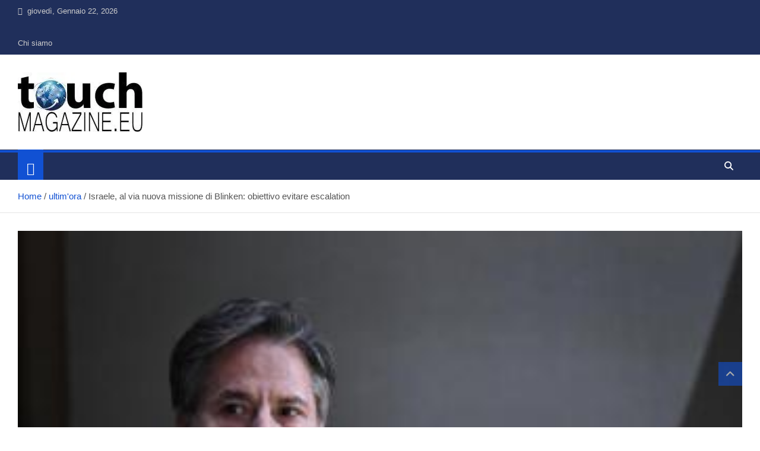

--- FILE ---
content_type: text/html; charset=UTF-8
request_url: https://touchmagazine.eu/israele-al-via-nuova-missione-di-blinken-obiettivo-evitare-escalation/
body_size: 29638
content:
<!doctype html>
<html lang="it-IT">
<head>
	<meta charset="UTF-8">
	<meta name="viewport" content="width=device-width, initial-scale=1, shrink-to-fit=no">
	<link rel="profile" href="https://gmpg.org/xfn/11">

	<meta name='robots' content='index, follow, max-image-preview:large, max-snippet:-1, max-video-preview:-1' />
	<style>img:is([sizes="auto" i], [sizes^="auto," i]) { contain-intrinsic-size: 3000px 1500px }</style>
	<script type="wphb-delay-type" id="cookieyes" data-wphb-type="text/javascript" src="https://cdn-cookieyes.com/client_data/e6a2f16d8f8a5865ff476786/script.js"></script>
	<!-- This site is optimized with the Yoast SEO Premium plugin v26.8 (Yoast SEO v26.8) - https://yoast.com/product/yoast-seo-premium-wordpress/ -->
	<title>Israele, al via nuova missione di Blinken: obiettivo evitare escalation &#8226; Touch Magazine</title><style id="wphb-used-css-post">img:is([sizes=auto i],[sizes^="auto," i]){contain-intrinsic-size:3000px 1500px}.lazyload,.lazyloading{max-width:100%}.wp-block-button__link{box-sizing:border-box;cursor:pointer;text-align:center;word-break:break-word;align-content:center;height:100%;display:inline-block}.wp-block-button__link.alignright{text-align:right}:root :where(.wp-block-button .wp-block-button__link.is-style-outline),:root :where(.wp-block-button.is-style-outline > .wp-block-button__link){border:2px solid;padding:.667em 1.333em}:root :where(.wp-block-button .wp-block-button__link.is-style-outline:not(.has-text-color)),:root :where(.wp-block-button.is-style-outline > .wp-block-button__link:not(.has-text-color)){color:currentColor}:root :where(.wp-block-button .wp-block-button__link.is-style-outline:not(.has-background)),:root :where(.wp-block-button.is-style-outline > .wp-block-button__link:not(.has-background)){background-color:initial;background-image:none}.wp-block-columns{box-sizing:border-box;display:flex;flex-wrap:wrap!important;align-items:normal!important}@media (width >= 782px){.wp-block-columns{flex-wrap:nowrap!important}}:root :where(.wp-block-cover h1:not(.has-text-color)),:root :where(.wp-block-cover h2:not(.has-text-color)),:root :where(.wp-block-cover h3:not(.has-text-color)),:root :where(.wp-block-cover h4:not(.has-text-color)),:root :where(.wp-block-cover h5:not(.has-text-color)),:root :where(.wp-block-cover h6:not(.has-text-color)),:root :where(.wp-block-cover p:not(.has-text-color)){color:inherit}.wp-block-embed.alignleft,.wp-block-embed.alignright{width:100%;max-width:360px}.wp-block-embed.alignleft .wp-block-embed__wrapper,.wp-block-embed.alignright .wp-block-embed__wrapper{min-width:280px}.wp-block-embed{overflow-wrap:break-word}.wp-block-embed :where(figcaption){margin-top:.5em;margin-bottom:1em}.wp-block-embed iframe{max-width:100%}.wp-block-embed__wrapper{position:relative}.wp-block-group{box-sizing:border-box}.wp-block-image>a,.wp-block-image>figure>a{display:inline-block}.wp-block-image img{box-sizing:border-box;vertical-align:bottom;max-width:100%;height:auto}.wp-block-image[style*=border-radius] img,.wp-block-image[style*=border-radius]>a{border-radius:inherit}.wp-block-image.alignfull>a{width:100%}.wp-block-image.alignfull img{width:100%;height:auto}.wp-block-image .alignleft,.wp-block-image .alignright,.wp-block-image.alignleft,.wp-block-image.alignright{display:table}.wp-block-image .alignleft{float:left;margin:.5em 1em .5em 0}.wp-block-image .alignright{float:right;margin:.5em 0 .5em 1em}.wp-block-image :where(figcaption){margin-top:.5em;margin-bottom:1em}:root :where(.wp-block-image.is-style-rounded img,.wp-block-image .is-style-rounded img){border-radius:9999px}.wp-block-image figure{margin:0}@keyframes turn-off-visibility{0%{opacity:1;visibility:visible}99%{opacity:0;visibility:visible}to{opacity:0;visibility:hidden}}@keyframes lightbox-zoom-out{0%{visibility:visible;transform:translate(-50%,-50%) scale(1)}99%{visibility:visible}to{transform:translate(calc((-100vw + var(--wp--lightbox-scrollbar-width))/ 2 + var(--wp--lightbox-initial-left-position)),calc(-50vh + var(--wp--lightbox-initial-top-position))) scale(var(--wp--lightbox-scale));visibility:hidden}}.wp-block-latest-posts{box-sizing:border-box}.wp-block-latest-posts.alignleft{margin-right:2em}.wp-block-latest-posts.alignright{margin-left:2em}.wp-block-latest-posts.wp-block-latest-posts__list{list-style:none}.wp-block-latest-posts.wp-block-latest-posts__list li{clear:both;overflow-wrap:break-word}:root :where(.wp-block-latest-posts.is-grid){padding:0}:root :where(.wp-block-latest-posts.wp-block-latest-posts__list){padding-left:0}ul{box-sizing:border-box}:root :where(.wp-block-list.has-background){padding:1.25em 2.375em}:root :where(p.has-background){padding:1.25em 2.375em}:where(p.has-text-color:not(.has-link-color)) a{color:inherit}:where(.wp-block-post-comments-form) input:not([type=submit]){border:1px solid #949494;font-family:inherit;font-size:1em}:where(.wp-block-post-comments-form) input:where(:not([type=submit]):not([type=checkbox])){padding:calc(.667em + 2px)}.wp-block-pullquote{box-sizing:border-box;overflow-wrap:break-word;text-align:center;margin:0 0 1em;padding:4em 0}.wp-block-pullquote blockquote,.wp-block-pullquote p{color:inherit}.wp-block-pullquote blockquote{margin:0}.wp-block-pullquote p{margin-top:0}.wp-block-pullquote p:last-child{margin-bottom:0}.wp-block-pullquote.alignleft,.wp-block-pullquote.alignright{max-width:420px}.wp-block-pullquote footer{position:relative}.wp-block-post-template{box-sizing:border-box;max-width:100%;margin-top:0;margin-bottom:0;padding:0;list-style:none}.wp-block-search__button{word-break:normal;margin-left:10px}.wp-block-search__button svg{fill:currentColor;vertical-align:text-bottom;width:1.25em;min-width:24px;height:1.25em;min-height:24px}.wp-block-search__inside-wrapper{flex-wrap:nowrap;flex:auto;max-width:100%;display:flex}.wp-block-search__label{width:100%}.wp-block-search__input{appearance:none;border:1px solid #949494;flex-grow:1;min-width:3rem;margin-left:0;margin-right:0;padding:8px;text-decoration:unset!important}:where(.wp-block-search__button-inside .wp-block-search__inside-wrapper) .wp-block-search__input{border:none;border-radius:0;padding:0 4px}:where(.wp-block-search__button-inside .wp-block-search__inside-wrapper) .wp-block-search__input:focus{outline:0}:root :where(.wp-block-separator.is-style-dots){text-align:center;height:auto;line-height:1}:root :where(.wp-block-separator.is-style-dots):before{color:currentColor;content:"···";letter-spacing:2em;padding-left:2em;font-family:serif;font-size:1.5em}:root :where(.wp-block-site-logo.is-style-rounded){border-radius:9999px}:root :where(.wp-block-social-links .wp-social-link a){padding:.25em}:root :where(.wp-block-social-links.is-style-logos-only .wp-social-link a){padding:0}:root :where(.wp-block-social-links.is-style-pill-shape .wp-social-link a){padding-left:.666667em;padding-right:.666667em}:root :where(.wp-block-tag-cloud.is-style-outline){flex-wrap:wrap;gap:1ch;display:flex}:root :where(.wp-block-tag-cloud.is-style-outline a){border:1px solid;margin-right:0;padding:1ch 2ch;font-size:unset!important;text-decoration:none!important}:root :where(.wp-block-table-of-contents){box-sizing:border-box}.entry-content{counter-reset:footnotes}.wp-element-button{cursor:pointer}:root{}:root .has-midnight-gradient-background{background:linear-gradient(135deg,#020381,#2874fc)}.screen-reader-text{clip-path:inset(50%);border:0;width:1px;height:1px;margin:-1px;padding:0;position:absolute;overflow:hidden;word-wrap:normal!important}.screen-reader-text:focus{clip-path:none;color:#444;z-index:100000;background-color:#ddd;width:auto;height:auto;padding:15px 23px 14px;font-size:1em;line-height:normal;text-decoration:none;display:block;top:5px;left:5px}html :where(.has-border-color){border-style:solid}html :where([style*=border-top-color]){border-top-style:solid}html :where([style*=border-right-color]){border-right-style:solid}html :where([style*=border-bottom-color]){border-bottom-style:solid}html :where([style*=border-left-color]){border-left-style:solid}html :where([style*=border-width]){border-style:solid}html :where([style*=border-top-width]){border-top-style:solid}html :where([style*=border-right-width]){border-right-style:solid}html :where([style*=border-bottom-width]){border-bottom-style:solid}html :where([style*=border-left-width]){border-left-style:solid}html :where(img[class*=wp-image-]){max-width:100%;height:auto}html :where(.is-position-sticky){}@media screen and (width <= 600px){html :where(.is-position-sticky){}}/*! This file is auto-generated */.wp-block-button__link{color:#fff;background-color:#32373c;border-radius:9999px;box-shadow:none;text-decoration:none;padding:calc(.667em + 2px) calc(1.333em + 2px);font-size:1.125em}.wp-block-file__button{background:#32373c;color:#fff;text-decoration:none}:root{--wp--preset--color--black:#000000;--wp--preset--color--cyan-bluish-gray:#abb8c3;--wp--preset--color--white:#ffffff;--wp--preset--color--pale-pink:#f78da7;--wp--preset--color--vivid-red:#cf2e2e;--wp--preset--color--luminous-vivid-orange:#ff6900;--wp--preset--color--luminous-vivid-amber:#fcb900;--wp--preset--color--light-green-cyan:#7bdcb5;--wp--preset--color--vivid-green-cyan:#00d084;--wp--preset--color--pale-cyan-blue:#8ed1fc;--wp--preset--color--vivid-cyan-blue:#0693e3;--wp--preset--color--vivid-purple:#9b51e0;--wp--preset--gradient--vivid-cyan-blue-to-vivid-purple:linear-gradient(135deg,rgba(6,147,227,1) 0%,rgb(155,81,224) 100%);--wp--preset--gradient--light-green-cyan-to-vivid-green-cyan:linear-gradient(135deg,rgb(122,220,180) 0%,rgb(0,208,130) 100%);--wp--preset--gradient--luminous-vivid-amber-to-luminous-vivid-orange:linear-gradient(135deg,rgba(252,185,0,1) 0%,rgba(255,105,0,1) 100%);--wp--preset--gradient--luminous-vivid-orange-to-vivid-red:linear-gradient(135deg,rgba(255,105,0,1) 0%,rgb(207,46,46) 100%);--wp--preset--gradient--very-light-gray-to-cyan-bluish-gray:linear-gradient(135deg,rgb(238,238,238) 0%,rgb(169,184,195) 100%);--wp--preset--gradient--cool-to-warm-spectrum:linear-gradient(135deg,rgb(74,234,220) 0%,rgb(151,120,209) 20%,rgb(207,42,186) 40%,rgb(238,44,130) 60%,rgb(251,105,98) 80%,rgb(254,248,76) 100%);--wp--preset--gradient--blush-light-purple:linear-gradient(135deg,rgb(255,206,236) 0%,rgb(152,150,240) 100%);--wp--preset--gradient--blush-bordeaux:linear-gradient(135deg,rgb(254,205,165) 0%,rgb(254,45,45) 50%,rgb(107,0,62) 100%);--wp--preset--gradient--luminous-dusk:linear-gradient(135deg,rgb(255,203,112) 0%,rgb(199,81,192) 50%,rgb(65,88,208) 100%);--wp--preset--gradient--pale-ocean:linear-gradient(135deg,rgb(255,245,203) 0%,rgb(182,227,212) 50%,rgb(51,167,181) 100%);--wp--preset--gradient--electric-grass:linear-gradient(135deg,rgb(202,248,128) 0%,rgb(113,206,126) 100%);--wp--preset--gradient--midnight:linear-gradient(135deg,rgb(2,3,129) 0%,rgb(40,116,252) 100%);--wp--preset--font-size--small:13px;--wp--preset--font-size--medium:20px;--wp--preset--font-size--large:36px;--wp--preset--font-size--x-large:42px}body .is-layout-flex{display:flex}.is-layout-flex{flex-wrap:wrap;align-items:center}.is-layout-flex>:is(*,div){margin:0}body .is-layout-grid{display:grid}.is-layout-grid>:is(*,div){margin:0}.has-black-color{color:var(--wp--preset--color--black)!important}.has-cyan-bluish-gray-color{color:var(--wp--preset--color--cyan-bluish-gray)!important}.has-white-color{color:var(--wp--preset--color--white)!important}.has-pale-pink-color{color:var(--wp--preset--color--pale-pink)!important}.has-vivid-red-color{color:var(--wp--preset--color--vivid-red)!important}.has-luminous-vivid-orange-color{color:var(--wp--preset--color--luminous-vivid-orange)!important}.has-luminous-vivid-amber-color{color:var(--wp--preset--color--luminous-vivid-amber)!important}.has-light-green-cyan-color{color:var(--wp--preset--color--light-green-cyan)!important}.has-vivid-green-cyan-color{color:var(--wp--preset--color--vivid-green-cyan)!important}.has-pale-cyan-blue-color{color:var(--wp--preset--color--pale-cyan-blue)!important}.has-vivid-cyan-blue-color{color:var(--wp--preset--color--vivid-cyan-blue)!important}.has-vivid-purple-color{color:var(--wp--preset--color--vivid-purple)!important}.has-black-background-color{background-color:var(--wp--preset--color--black)!important}.has-cyan-bluish-gray-background-color{background-color:var(--wp--preset--color--cyan-bluish-gray)!important}.has-white-background-color{background-color:var(--wp--preset--color--white)!important}.has-pale-pink-background-color{background-color:var(--wp--preset--color--pale-pink)!important}.has-vivid-red-background-color{background-color:var(--wp--preset--color--vivid-red)!important}.has-luminous-vivid-orange-background-color{background-color:var(--wp--preset--color--luminous-vivid-orange)!important}.has-luminous-vivid-amber-background-color{background-color:var(--wp--preset--color--luminous-vivid-amber)!important}.has-light-green-cyan-background-color{background-color:var(--wp--preset--color--light-green-cyan)!important}.has-vivid-green-cyan-background-color{background-color:var(--wp--preset--color--vivid-green-cyan)!important}.has-pale-cyan-blue-background-color{background-color:var(--wp--preset--color--pale-cyan-blue)!important}.has-vivid-cyan-blue-background-color{background-color:var(--wp--preset--color--vivid-cyan-blue)!important}.has-vivid-purple-background-color{background-color:var(--wp--preset--color--vivid-purple)!important}.has-black-border-color{border-color:var(--wp--preset--color--black)!important}.has-cyan-bluish-gray-border-color{border-color:var(--wp--preset--color--cyan-bluish-gray)!important}.has-white-border-color{border-color:var(--wp--preset--color--white)!important}.has-pale-pink-border-color{border-color:var(--wp--preset--color--pale-pink)!important}.has-vivid-red-border-color{border-color:var(--wp--preset--color--vivid-red)!important}.has-luminous-vivid-orange-border-color{border-color:var(--wp--preset--color--luminous-vivid-orange)!important}.has-luminous-vivid-amber-border-color{border-color:var(--wp--preset--color--luminous-vivid-amber)!important}.has-light-green-cyan-border-color{border-color:var(--wp--preset--color--light-green-cyan)!important}.has-vivid-green-cyan-border-color{border-color:var(--wp--preset--color--vivid-green-cyan)!important}.has-pale-cyan-blue-border-color{border-color:var(--wp--preset--color--pale-cyan-blue)!important}.has-vivid-cyan-blue-border-color{border-color:var(--wp--preset--color--vivid-cyan-blue)!important}.has-vivid-purple-border-color{border-color:var(--wp--preset--color--vivid-purple)!important}.has-vivid-cyan-blue-to-vivid-purple-gradient-background{background:var(--wp--preset--gradient--vivid-cyan-blue-to-vivid-purple)!important}.has-light-green-cyan-to-vivid-green-cyan-gradient-background{background:var(--wp--preset--gradient--light-green-cyan-to-vivid-green-cyan)!important}.has-luminous-vivid-amber-to-luminous-vivid-orange-gradient-background{background:var(--wp--preset--gradient--luminous-vivid-amber-to-luminous-vivid-orange)!important}.has-luminous-vivid-orange-to-vivid-red-gradient-background{background:var(--wp--preset--gradient--luminous-vivid-orange-to-vivid-red)!important}.has-very-light-gray-to-cyan-bluish-gray-gradient-background{background:var(--wp--preset--gradient--very-light-gray-to-cyan-bluish-gray)!important}.has-cool-to-warm-spectrum-gradient-background{background:var(--wp--preset--gradient--cool-to-warm-spectrum)!important}.has-blush-light-purple-gradient-background{background:var(--wp--preset--gradient--blush-light-purple)!important}.has-blush-bordeaux-gradient-background{background:var(--wp--preset--gradient--blush-bordeaux)!important}.has-luminous-dusk-gradient-background{background:var(--wp--preset--gradient--luminous-dusk)!important}.has-pale-ocean-gradient-background{background:var(--wp--preset--gradient--pale-ocean)!important}.has-electric-grass-gradient-background{background:var(--wp--preset--gradient--electric-grass)!important}.has-midnight-gradient-background{background:var(--wp--preset--gradient--midnight)!important}.has-small-font-size{font-size:var(--wp--preset--font-size--small)!important}.has-medium-font-size{font-size:var(--wp--preset--font-size--medium)!important}.has-large-font-size{font-size:var(--wp--preset--font-size--large)!important}.has-x-large-font-size{font-size:var(--wp--preset--font-size--x-large)!important}:root :where(.wp-block-pullquote){font-size:1.5em;line-height:1.6}.stock-ticker-wrapper ul.stock_ticker{margin:0;padding:0;line-height:normal;display:block;position:relative;list-style:none!important}.stock-ticker-wrapper ul.stock_ticker li{list-style:none!important}.stock-ticker-wrapper ul.stock_ticker .sqitem{white-space:nowrap;text-decoration:none}.stock-ticker-wrapper ul.stock_ticker .sqitem:before{content:""}.stock-ticker-wrapper ul.stockticker li{float:left;margin:0;padding:0 20px 0 0}.stock-ticker-wrapper ul.stockticker .sqitem{border:0;margin:0;padding:0;display:block}.stock-ticker-wrapper ul.stockticker span{margin:0 10px 0 0}ul.stock_ticker li .sqitem{font-family:"Open Sans",Helvetica,Arial,sans-serif;font-weight:400;font-size:14px}:root{--bs-blue:#0d6efd;--bs-indigo:#6610f2;--bs-purple:#6f42c1;--bs-pink:#d63384;--bs-red:#dc3545;--bs-orange:#fd7e14;--bs-yellow:#ffc107;--bs-green:#198754;--bs-teal:#20c997;--bs-cyan:#0dcaf0;--bs-black:#000;--bs-white:#fff;--bs-gray:#6c757d;--bs-gray-dark:#343a40;--bs-gray-100:#f8f9fa;--bs-gray-200:#e9ecef;--bs-gray-300:#dee2e6;--bs-gray-400:#ced4da;--bs-gray-500:#adb5bd;--bs-gray-600:#6c757d;--bs-gray-700:#495057;--bs-gray-800:#343a40;--bs-gray-900:#212529;--bs-primary:#0d6efd;--bs-secondary:#6c757d;--bs-success:#198754;--bs-info:#0dcaf0;--bs-warning:#ffc107;--bs-danger:#dc3545;--bs-light:#f8f9fa;--bs-dark:#212529;--bs-primary-rgb:13,110,253;--bs-secondary-rgb:108,117,125;--bs-success-rgb:25,135,84;--bs-info-rgb:13,202,240;--bs-warning-rgb:255,193,7;--bs-danger-rgb:220,53,69;--bs-light-rgb:248,249,250;--bs-dark-rgb:33,37,41;--bs-primary-text-emphasis:#052c65;--bs-secondary-text-emphasis:#2b2f32;--bs-success-text-emphasis:#0a3622;--bs-info-text-emphasis:#055160;--bs-warning-text-emphasis:#664d03;--bs-danger-text-emphasis:#58151c;--bs-light-text-emphasis:#495057;--bs-dark-text-emphasis:#495057;--bs-primary-bg-subtle:#cfe2ff;--bs-secondary-bg-subtle:#e2e3e5;--bs-success-bg-subtle:#d1e7dd;--bs-info-bg-subtle:#cff4fc;--bs-warning-bg-subtle:#fff3cd;--bs-danger-bg-subtle:#f8d7da;--bs-light-bg-subtle:#fcfcfd;--bs-dark-bg-subtle:#ced4da;--bs-primary-border-subtle:#9ec5fe;--bs-secondary-border-subtle:#c4c8cb;--bs-success-border-subtle:#a3cfbb;--bs-info-border-subtle:#9eeaf9;--bs-warning-border-subtle:#ffe69c;--bs-danger-border-subtle:#f1aeb5;--bs-light-border-subtle:#e9ecef;--bs-dark-border-subtle:#adb5bd;--bs-white-rgb:255,255,255;--bs-black-rgb:0,0,0;--bs-font-sans-serif:system-ui,-apple-system,"Segoe UI",Roboto,"Helvetica Neue","Noto Sans","Liberation Sans",Arial,sans-serif,"Apple Color Emoji","Segoe UI Emoji","Segoe UI Symbol","Noto Color Emoji";--bs-font-monospace:SFMono-Regular,Menlo,Monaco,Consolas,"Liberation Mono","Courier New",monospace;--bs-gradient:linear-gradient(180deg, #ffffff26, #fff0);--bs-body-font-family:var(--bs-font-sans-serif);--bs-body-font-size:1rem;--bs-body-font-weight:400;--bs-body-line-height:1.5;--bs-body-color:#212529;--bs-body-color-rgb:33,37,41;--bs-body-bg:#fff;--bs-body-bg-rgb:255,255,255;--bs-emphasis-color:#000;--bs-emphasis-color-rgb:0,0,0;--bs-secondary-color:#212529bf;--bs-secondary-color-rgb:33,37,41;--bs-secondary-bg:#e9ecef;--bs-secondary-bg-rgb:233,236,239;--bs-tertiary-color:#21252980;--bs-tertiary-color-rgb:33,37,41;--bs-tertiary-bg:#f8f9fa;--bs-tertiary-bg-rgb:248,249,250;--bs-heading-color:inherit;--bs-link-color:#0d6efd;--bs-link-color-rgb:13,110,253;--bs-link-decoration:underline;--bs-link-hover-color:#0a58ca;--bs-link-hover-color-rgb:10,88,202;--bs-code-color:#d63384;--bs-highlight-color:#212529;--bs-highlight-bg:#fff3cd;--bs-border-width:1px;--bs-border-style:solid;--bs-border-color:#dee2e6;--bs-border-color-translucent:#0000002d;--bs-border-radius:.375rem;--bs-border-radius-sm:.25rem;--bs-border-radius-lg:.5rem;--bs-border-radius-xl:1rem;--bs-border-radius-xxl:2rem;--bs-border-radius-2xl:var(--bs-border-radius-xxl);--bs-border-radius-pill:50rem;--bs-box-shadow:0 .5rem 1rem #00000026;--bs-box-shadow-sm:0 .125rem .25rem #00000013;--bs-box-shadow-lg:0 1rem 3rem #0000002d;--bs-box-shadow-inset:inset 0 1px 2px #00000013;--bs-focus-ring-width:.25rem;--bs-focus-ring-opacity:.25;--bs-focus-ring-color:#0d6efd40;--bs-form-valid-color:#198754;--bs-form-valid-border-color:#198754;--bs-form-invalid-color:#dc3545;--bs-form-invalid-border-color:#dc3545}*,:after,:before{box-sizing:border-box}@media (prefers-reduced-motion:no-preference){:root{scroll-behavior:smooth}}body{font-family:var(--bs-body-font-family);font-size:var(--bs-body-font-size);font-weight:var(--bs-body-font-weight);line-height:var(--bs-body-line-height);color:var(--bs-body-color);text-align:var(--bs-body-text-align);background-color:var(--bs-body-bg);-webkit-text-size-adjust:100%;-webkit-tap-highlight-color:transparent;margin:0}.h1,.h2,.h3,h1,h2,h3{color:var(--bs-heading-color);margin-top:0;margin-bottom:.5rem;font-weight:500;line-height:1.2}.h1,h1{font-size:calc(1.375rem + 1.5vw)}@media (width >= 1200px){.h1,h1{font-size:2.5rem}}.h2,h2{font-size:calc(1.325rem + .9vw)}@media (width >= 1200px){.h2,h2{font-size:2rem}}.h3,h3{font-size:calc(1.3rem + .6vw)}@media (width >= 1200px){.h3,h3{font-size:1.75rem}}p{margin-top:0;margin-bottom:1rem}ul{padding-left:2rem}ul{margin-top:0;margin-bottom:1rem}ul ul{margin-bottom:0}blockquote{margin:0 0 1rem}strong{font-weight:bolder}a{color:rgba(var(--bs-link-color-rgb),var(--bs-link-opacity,1));text-decoration:underline}a:hover{--bs-link-color-rgb:var(--bs-link-hover-color-rgb)}a:not([href]):not([class]),a:not([href]):not([class]):hover{color:inherit;text-decoration:none}figure{margin:0 0 1rem}img,svg{vertical-align:middle}caption{color:var(--bs-secondary-color);text-align:left;padding-top:.5rem;padding-bottom:.5rem}label{display:inline-block}button{border-radius:0}button:focus:not(:focus-visible){outline:0}button,input{font-family:inherit;font-size:inherit;line-height:inherit;margin:0}button{text-transform:none}[role=button]{cursor:pointer}[type=button],[type=submit],button{-webkit-appearance:button}[type=button]:not(:disabled),[type=submit]:not(:disabled),button:not(:disabled){cursor:pointer}::-moz-focus-inner{border-style:none;padding:0}::-webkit-datetime-edit-day-field,::-webkit-datetime-edit-fields-wrapper,::-webkit-datetime-edit-hour-field,::-webkit-datetime-edit-minute,::-webkit-datetime-edit-month-field,::-webkit-datetime-edit-text,::-webkit-datetime-edit-year-field{padding:0}::-webkit-inner-spin-button{height:auto}[type=search]{-webkit-appearance:textfield;outline-offset:-2px}::-webkit-search-decoration{-webkit-appearance:none}::-webkit-color-swatch-wrapper{padding:0}::-webkit-file-upload-button{font:inherit;-webkit-appearance:button}::file-selector-button{font:inherit;-webkit-appearance:button}iframe{border:0}[hidden]{display:none!important}.blockquote{margin-bottom:1rem;font-size:1.25rem}.blockquote>:last-child{margin-bottom:0}.figure{display:inline-block}.container{--bs-gutter-x:1.5rem;--bs-gutter-y:0;width:100%;padding-right:calc(var(--bs-gutter-x) * .5);padding-left:calc(var(--bs-gutter-x) * .5);margin-left:auto;margin-right:auto}@media (width >= 576px){.container{max-width:540px}}@media (width >= 768px){.container{max-width:720px}}@media (width >= 992px){.container{max-width:960px}}@media (width >= 1200px){.container{max-width:1140px}}@media (width >= 1400px){.container{max-width:1320px}}:root{}.row{--bs-gutter-x:1.5rem;--bs-gutter-y:0;margin-top:calc(-1 * var(--bs-gutter-y));margin-right:calc(-.5 * var(--bs-gutter-x));margin-left:calc(-.5 * var(--bs-gutter-x));flex-wrap:wrap;display:flex}.row>*{width:100%;max-width:100%;padding-right:calc(var(--bs-gutter-x) * .5);padding-left:calc(var(--bs-gutter-x) * .5);margin-top:var(--bs-gutter-y);flex-shrink:0}.col{flex:1 0}@media (width >= 576px){.col-sm{flex:1 0}.col-sm-6{flex:none;width:50%}}@media (width >= 768px){.col-md-auto{flex:none;width:auto}}@media (width >= 992px){.col-lg{flex:1 0}.col-lg-3{flex:none;width:25%}.col-lg-4{flex:none;width:33.3333%}.col-lg-8{flex:none;width:66.6667%}}.form-control{width:100%;color:var(--bs-body-color);-webkit-appearance:none;-moz-appearance:none;appearance:none;background-color:var(--bs-body-bg);border:var(--bs-border-width) solid var(--bs-border-color);border-radius:var(--bs-border-radius);background-clip:padding-box;padding:.375rem .75rem;font-size:1rem;font-weight:400;line-height:1.5;transition:border-color .15s ease-in-out,box-shadow .15s ease-in-out;display:block}@media (prefers-reduced-motion:reduce){.form-control{transition:none}}.form-control[type=file]{overflow:hidden}.form-control[type=file]:not(:disabled):not([readonly]){cursor:pointer}.form-control:focus{color:var(--bs-body-color);background-color:var(--bs-body-bg);border-color:#86b7fe;outline:0;box-shadow:0 0 0 .25rem #0d6efd40}.form-control::-webkit-date-and-time-value{min-width:85px;height:1.5em;margin:0}.form-control::-webkit-datetime-edit{padding:0;display:block}.form-control::-moz-placeholder{color:var(--bs-secondary-color);opacity:1}.form-control::placeholder{color:var(--bs-secondary-color);opacity:1}.form-control:disabled{background-color:var(--bs-secondary-bg);opacity:1}.form-control::-webkit-file-upload-button{-webkit-margin-end:.75rem;margin:-.375rem -.75rem;color:var(--bs-body-color);background-color:var(--bs-tertiary-bg);pointer-events:none;border-color:inherit;border-style:solid;border-width:0;border-inline-end-width:var(--bs-border-width);border-radius:0;margin-inline-end:.75rem;padding:.375rem .75rem;-webkit-transition:color .15s ease-in-out,background-color .15s ease-in-out,border-color .15s ease-in-out,box-shadow .15s ease-in-out;transition:color .15s ease-in-out,background-color .15s ease-in-out,border-color .15s ease-in-out,box-shadow .15s ease-in-out}.form-control::file-selector-button{-webkit-margin-end:.75rem;color:var(--bs-body-color);background-color:var(--bs-tertiary-bg);pointer-events:none;border-color:inherit;border-style:solid;border-width:0;border-inline-end-width:var(--bs-border-width);border-radius:0;margin:-.375rem -.75rem;margin-inline-end:.75rem;padding:.375rem .75rem;transition:color .15s ease-in-out,background-color .15s ease-in-out,border-color .15s ease-in-out,box-shadow .15s ease-in-out}@media (prefers-reduced-motion:reduce){.form-control::-webkit-file-upload-button{-webkit-transition:none;transition:none}.form-control::file-selector-button{transition:none}}.form-control:hover:not(:disabled):not([readonly])::-webkit-file-upload-button{background-color:var(--bs-secondary-bg)}.form-control:hover:not(:disabled):not([readonly])::file-selector-button{background-color:var(--bs-secondary-bg)}.input-group{flex-wrap:wrap;align-items:stretch;width:100%;display:flex;position:relative}.input-group>.form-control{flex:auto;width:1%;min-width:0;position:relative}.input-group>.form-control:focus{z-index:5}.input-group .btn{z-index:2;position:relative}.input-group .btn:focus{z-index:5}.input-group:not(.has-validation)>:not(:last-child):not(.dropdown-toggle):not(.dropdown-menu):not(.form-floating){border-top-right-radius:0;border-bottom-right-radius:0}.input-group>:not(:first-child):not(.dropdown-menu):not(.valid-tooltip):not(.valid-feedback):not(.invalid-tooltip):not(.invalid-feedback){margin-left:calc(var(--bs-border-width) * -1);border-top-left-radius:0;border-bottom-left-radius:0}.btn{--bs-btn-padding-x:.75rem;--bs-btn-padding-y:.375rem;--bs-btn-font-family: ;--bs-btn-font-size:1rem;--bs-btn-font-weight:400;--bs-btn-line-height:1.5;--bs-btn-color:var(--bs-body-color);--bs-btn-bg:transparent;--bs-btn-border-width:var(--bs-border-width);--bs-btn-border-color:transparent;--bs-btn-border-radius:var(--bs-border-radius);--bs-btn-hover-border-color:transparent;--bs-btn-focus-box-shadow:0 0 0 .25rem rgba(var(--bs-btn-focus-shadow-rgb), .5);padding:var(--bs-btn-padding-y) var(--bs-btn-padding-x);font-family:var(--bs-btn-font-family);font-size:var(--bs-btn-font-size);font-weight:var(--bs-btn-font-weight);line-height:var(--bs-btn-line-height);color:var(--bs-btn-color);text-align:center;vertical-align:middle;cursor:pointer;-webkit-user-select:none;-moz-user-select:none;user-select:none;border:var(--bs-btn-border-width) solid var(--bs-btn-border-color);border-radius:var(--bs-btn-border-radius);background-color:var(--bs-btn-bg);text-decoration:none;transition:color .15s ease-in-out,background-color .15s ease-in-out,border-color .15s ease-in-out,box-shadow .15s ease-in-out;display:inline-block}@media (prefers-reduced-motion:reduce){.btn{transition:none}}.btn:hover{color:var(--bs-btn-hover-color);background-color:var(--bs-btn-hover-bg);border-color:var(--bs-btn-hover-border-color)}.btn:focus-visible{color:var(--bs-btn-hover-color);background-color:var(--bs-btn-hover-bg);border-color:var(--bs-btn-hover-border-color);box-shadow:var(--bs-btn-focus-box-shadow);outline:0}.btn:first-child:active,:not(.btn-check)+.btn:active{color:var(--bs-btn-active-color);background-color:var(--bs-btn-active-bg);border-color:var(--bs-btn-active-border-color)}.btn:first-child:active:focus-visible,:not(.btn-check)+.btn:active:focus-visible{box-shadow:var(--bs-btn-focus-box-shadow)}.btn:disabled{color:var(--bs-btn-disabled-color);pointer-events:none;background-color:var(--bs-btn-disabled-bg);border-color:var(--bs-btn-disabled-border-color);opacity:var(--bs-btn-disabled-opacity)}.collapse:not(.show){display:none}.nav{flex-wrap:wrap;margin-bottom:0;padding-left:0;list-style:none;display:flex}.navbar{--bs-navbar-padding-x:0;--bs-navbar-padding-y:.5rem;--bs-navbar-color:rgba(var(--bs-emphasis-color-rgb), .65);--bs-navbar-brand-padding-y:.3125rem;--bs-navbar-brand-margin-end:1rem;--bs-navbar-brand-font-size:1.25rem;--bs-navbar-brand-color:rgba(var(--bs-emphasis-color-rgb), 1);--bs-navbar-brand-hover-color:rgba(var(--bs-emphasis-color-rgb), 1);--bs-navbar-toggler-padding-y:.25rem;--bs-navbar-toggler-padding-x:.75rem;--bs-navbar-toggler-font-size:1.25rem;--bs-navbar-toggler-border-color:rgba(var(--bs-emphasis-color-rgb), .15);--bs-navbar-toggler-border-radius:var(--bs-border-radius);--bs-navbar-toggler-focus-width:.25rem;--bs-navbar-toggler-transition:box-shadow .15s ease-in-out;padding:var(--bs-navbar-padding-y) var(--bs-navbar-padding-x);flex-wrap:wrap;justify-content:space-between;align-items:center;display:flex;position:relative}.navbar>.container{flex-wrap:inherit;justify-content:space-between;align-items:center;display:flex}.navbar-brand{padding-top:var(--bs-navbar-brand-padding-y);padding-bottom:var(--bs-navbar-brand-padding-y);margin-right:var(--bs-navbar-brand-margin-end);font-size:var(--bs-navbar-brand-font-size);color:var(--bs-navbar-brand-color);white-space:nowrap;text-decoration:none}.navbar-brand:focus,.navbar-brand:hover{color:var(--bs-navbar-brand-hover-color)}.navbar-nav{flex-direction:column;margin-bottom:0;padding-left:0;list-style:none;display:flex}.navbar-collapse{flex-grow:1;flex-basis:100%;align-items:center}.navbar-toggler{padding:var(--bs-navbar-toggler-padding-y) var(--bs-navbar-toggler-padding-x);font-size:var(--bs-navbar-toggler-font-size);color:var(--bs-navbar-color);border:var(--bs-border-width) solid var(--bs-navbar-toggler-border-color);border-radius:var(--bs-navbar-toggler-border-radius);transition:var(--bs-navbar-toggler-transition);background-color:#0000;line-height:1}@media (prefers-reduced-motion:reduce){.navbar-toggler{transition:none}}.navbar-toggler:hover{text-decoration:none}.navbar-toggler:focus{box-shadow:0 0 0 var(--bs-navbar-toggler-focus-width);outline:0;text-decoration:none}@media (width >= 992px){.navbar-expand-lg{flex-wrap:nowrap;justify-content:flex-start}.navbar-expand-lg .navbar-nav{flex-direction:row}.navbar-expand-lg .navbar-collapse{flex-basis:auto;display:flex!important}.navbar-expand-lg .navbar-toggler{display:none}}.card{--bs-card-border-width:var(--bs-border-width);--bs-card-border-color:var(--bs-border-color-translucent);--bs-card-border-radius:var(--bs-border-radius);--bs-card-height: ;--bs-card-bg:var(--bs-body-bg);min-width:0;height:var(--bs-card-height);color:var(--bs-body-color);word-wrap:break-word;background-color:var(--bs-card-bg);border:var(--bs-card-border-width) solid var(--bs-card-border-color);border-radius:var(--bs-card-border-radius);background-clip:border-box;flex-direction:column;display:flex;position:relative}.breadcrumb{--bs-breadcrumb-padding-x:0;--bs-breadcrumb-padding-y:0;--bs-breadcrumb-margin-bottom:1rem;--bs-breadcrumb-bg: ;--bs-breadcrumb-border-radius: ;padding:var(--bs-breadcrumb-padding-y) var(--bs-breadcrumb-padding-x);margin-bottom:var(--bs-breadcrumb-margin-bottom);font-size:var(--bs-breadcrumb-font-size);background-color:var(--bs-breadcrumb-bg);border-radius:var(--bs-breadcrumb-border-radius);flex-wrap:wrap;list-style:none;display:flex}.carousel{position:relative}.placeholder{vertical-align:middle;cursor:wait;opacity:.5;background-color:currentColor;min-height:1em;display:inline-block}.placeholder.btn:before{content:"";display:inline-block}.clearfix:after{clear:both;content:"";display:block}.d-block{display:block!important}.flex-wrap{flex-wrap:wrap!important}.justify-content-center{justify-content:center!important}.align-items-center{align-items:center!important}@media (width >= 768px){.order-md-2{order:2!important}}@media (width >= 992px){.d-lg-block{display:block!important}.order-lg-1{order:1!important}}/*!
 * Font Awesome Free 6.3.0 by @fontawesome - https://fontawesome.com
 * License - https://fontawesome.com/license/free (Icons: CC BY 4.0, Fonts: SIL OFL 1.1, Code: MIT License)
 * Copyright 2023 Fonticons, Inc.
 */.fa{font-family:var(--fa-style-family, "Font Awesome 6 Free");font-weight:var(--fa-style,900)}.fa,.far{-moz-osx-font-smoothing:grayscale;-webkit-font-smoothing:antialiased;display:var(--fa-display,inline-block);font-variant:normal;text-rendering:auto;font-style:normal;line-height:1}.far{font-family:"Font Awesome 6 Free"}.fa-clock:before{content:""}.fa-home:before{content:""}.fa-user-circle:before{content:""}:root{}:root{}.far{font-weight:400}:root{}@font-face{font-family:"Font Awesome 5 Free";font-display:swap;font-weight:900;src:url("https://touchmagazine.eu/wp-content/themes/magazinenp/assets/vendor/font-awesome/webfonts/fa-solid-900.woff2") format("woff2"),url("https://touchmagazine.eu/wp-content/themes/magazinenp/assets/vendor/font-awesome/webfonts/fa-solid-900.ttf") format("truetype")}@font-face{font-family:"Font Awesome 5 Free";font-display:swap;font-weight:400;src:url("https://touchmagazine.eu/wp-content/themes/magazinenp/assets/vendor/font-awesome/webfonts/fa-regular-400.woff2") format("woff2"),url("https://touchmagazine.eu/wp-content/themes/magazinenp/assets/vendor/font-awesome/webfonts/fa-regular-400.ttf") format("truetype")}.owl-carousel{-webkit-tap-highlight-color:transparent;position:relative}.owl-carousel{z-index:1;width:100%;display:none}.no-js .owl-carousel{display:block}::selection{background:#1151d3;color:#fff}::-moz-selection{background:#1151d3;color:#fff}ul{padding-left:20px}body,input{color:#555;font:15px Roboto,sans-serif;line-height:1.7;word-wrap:break-word}body{background-color:#f2f2f2}caption{color:#555}.assistive-text,.screen-reader-text{position:absolute!important;clip:rect(1px 1px 1px 1px);clip:rect(1px,1px,1px,1px);height:1px;overflow:hidden;width:1px}.alignleft{display:inline;float:left;margin-right:20px}.alignright{display:inline;float:right;margin-left:20px}blockquote{font-size:19px;position:relative;padding-left:35px;margin-bottom:15px;color:#333;font-weight:700}blockquote footer{font-size:15px;font-weight:400}blockquote:before{font-family:"Font Awesome 5 Free";-webkit-font-smoothing:antialiased;-moz-osx-font-smoothing:grayscale;content:"\f10d";position:absolute;top:0;left:0;color:#555;font-size:24px;opacity:.4;-moz-opacity:.4;font-weight:600}#breadcrumb{border-bottom:1px solid rgba(0,0,0,.1);background-color:#fff;padding:15px 0}#breadcrumb .breadcrumb-trail .trail-items{margin:0;padding:0}#breadcrumb ul li{list-style:none;display:inline-block}#breadcrumb ul li:after{content:"/";margin:0 4px}#breadcrumb ul li:last-child:after{content:normal}.btn,.btn-theme{font-size:15px;padding:8px 15px}.btn:focus{outline:0;box-shadow:none!important;-webkit-box-shadow:none!important;-moz-box-shadow:none!important}.btn-theme{background-color:#1151d3;color:#fff;text-align:center;white-space:nowrap;vertical-align:middle;-webkit-user-select:none;-moz-user-select:none;-ms-user-select:none;user-select:none;border-radius:4px;-webkit-border-radius:4px;-moz-border-radius:4px;transition:color .15s ease-in-out,background-color .15s ease-in-out,border-color .15s ease-in-out,box-shadow .15s ease-in-out;-webkit-transition:color .15s ease-in-out,background-color .15s ease-in-out,border-color .15s ease-in-out,box-shadow .15s ease-in-out;-moz-transition:color .15s ease-in-out,background-color .15s ease-in-out,border-color .15s ease-in-out,box-shadow .15s ease-in-out}.btn-theme:hover{background-color:#202f5b;text-decoration:none;color:#fff}.back-to-top{position:fixed;bottom:70px;right:30px;z-index:10}.back-to-top a{width:40px;height:40px;display:block;background-color:#1151d3;text-align:center;-webkit-transition:all .5s ease-out;-moz-transition:all .5s ease-out;-ms-transition:all .5s ease-out;-o-transition:all .5s ease-out;transition:all .5s ease-out;opacity:.6;-moz-opacity:.6}.back-to-top a:focus,.back-to-top a:hover{text-decoration:none;opacity:1;-moz-opacity:1}.back-to-top a:before{content:"\f106";color:#fff;font-family:"Font Awesome 5 Free";-webkit-font-smoothing:antialiased;-moz-osx-font-smoothing:grayscale;font-size:18px;line-height:40px;font-weight:600}.gutter-10{margin-left:-5px;margin-right:-5px}.gutter-10>[class*=col-]{padding-left:5px;padding-right:5px}.gutter-parent-14,.gutter-parent-14 .row{margin-left:-7px;margin-right:-7px}.gutter-parent-14 [class*=col-]{padding-left:7px;padding-right:7px}button[type=submit],input[type=button],input[type=date],input[type=search],input[type=submit],input[type=text],input[type=url]{-moz-appearance:none;-webkit-appearance:none;appearance:none}.form-control,input{font-size:14px;padding:10px;width:100%;box-shadow:none;color:#555;border:1px solid rgba(0,0,0,.09);background-color:#f9f9f9}.form-control:focus,input:focus{box-shadow:none;-webkit-box-shadow:none;-moz-box-shadow:none;border-color:rgba(0,0,0,.15);background-color:#f9f9f9;outline:0}.form-control::-webkit-input-placeholder{color:#555;opacity:.5;-moz-opacity:.5}.form-control::-moz-placeholder{color:#555;opacity:.5;-moz-opacity:.5}.form-control:-ms-input-placeholder{color:#555;opacity:.5;-moz-opacity:.5}.form-control:-moz-placeholder{color:#555;opacity:.5;-moz-opacity:.5}button[type=submit],input[type=button],input[type=submit]{width:inherit;border:none;padding:10px 30px;background-color:#1151d3;color:#fff}button[type=submit],input[type=button]:hover,input[type=submit]:hover{background-color:#202f5b;color:#fff}input[type=file]{width:inherit}input[type=file]{cursor:pointer}.h1,.h2,.h3,h1,h2,h3{line-height:1.3;margin-bottom:20px;color:#333}figure{margin:0}img{max-width:100%;height:auto;vertical-align:top}img.alignleft,img.alignright{margin-top:20px;margin-bottom:20px}a,a:hover{color:#1151d3}a{text-decoration:none}a:focus{outline:0}.container{max-width:1340px;padding-left:30px;padding-right:30px}.mnp-top-header{position:relative;font-size:13px;background-color:#202f5b;overflow:hidden;min-height:30px;color:#ccc}.mnp-top-header .mnp-top-header-nav-menu-toggle{display:none}.mnp-top-header ul{padding-left:0;margin-bottom:0}.mnp-top-header ul li{float:left;position:relative;list-style:none;color:#ccc;padding-right:10px;padding-top:8px;padding-bottom:8px}.mnp-top-header ul li:last-child{padding-right:0}.mnp-top-header .mnp-top-header-nav ul li a{display:inline-block;color:#ccc}.mnp-top-header .mnp-top-header-nav ul li a:focus,.mnp-top-header .mnp-top-header-nav ul li a:hover{text-decoration:none;opacity:.8;-moz-opacity:.8}.mnp-top-header .mnp-top-header-nav li+li:before{content:"|";display:inline-block;margin-right:10px}.site-title{font-size:40px;font-weight:700;margin:0}.site-title a{color:#333;text-decoration:none}.site-title a:active,.site-title a:focus,.site-title a:hover{color:#1151d3}.site-description{font-size:15px;margin:0;opacity:.7;-moz-opacity:.7}input.s{-webkit-border-radius:0;-moz-border-radius:0;-ms-border-radius:0;border-radius:0}.navigation-bar-top .search-toggle{display:none}.search-toggle:before{content:"\f002"}.search-form{margin-bottom:30px}.widget .search-form{margin-bottom:0}.search-form .form-control{border-right-width:0}.search-form .input-group-prepend{margin-right:0}.search-form .input-group-prepend .btn-theme{font-size:0;height:100%;padding-left:20px;padding-right:20px;min-height:43px;border:none}.search-form .input-group-prepend .btn-theme:before{font-weight:600;font-family:"Font Awesome 5 Free";-webkit-font-smoothing:antialiased;-moz-osx-font-smoothing:grayscale;content:"\f002";font-size:16px;line-height:16px;top:50%;right:50%;margin-top:-8px;margin-right:-7px;position:absolute}.search-block{position:absolute;background-color:#fff;z-index:10000;right:30px;top:100%;display:none;width:420px;padding:10px;box-shadow:0 5px 10px rgba(0,0,0,.2);-webkit-box-shadow:0 5px 10px rgba(0,0,0,.2);-moz-box-shadow:0 5px 10px rgba(0,0,0,.2);-ms-box-shadow:0 5px 10px rgba(0,0,0,.2)}.search-block .search-toggle{position:absolute;right:0;top:0;left:0;bottom:0;cursor:default}.search-block .search-toggle:before{display:none}.search-block .search-form{overflow:hidden;box-shadow:none;border-radius:0;margin:0;transition:all ease-in-out .2s;-webkit-transition:all ease-in-out .2s;-moz-transition:all ease-in-out .2s;-ms-transition:all ease-in-out .2s}.search-block .form-control{font-size:15px;padding:10px;border:1px solid #ccc;background-color:#fff}.search-block .input-group-prepend .btn-theme{padding:10px 25px;min-height:46px;z-index:10001}.search-block .input-group-prepend .btn-theme:before{font-size:16px;line-height:16px;margin-top:-8px;margin-right:-8px}.navbar{padding:0;background-color:#fff}.navbar .mnp-home-icon a{font-size:22px;display:inline-block;padding:16px 15px;float:left;background:#1151d3;line-height:1;min-height:51px;color:#fff}.mnp-mid-header{display:-webkit-box;display:-ms-flexbox;display:flex;-ms-flex-wrap:wrap;flex-wrap:wrap;-webkit-box-align:center;-ms-flex-align:center;align-items:center;-webkit-box-pack:justify;-ms-flex-pack:justify;justify-content:space-between;padding-top:30px;padding-bottom:30px;background-size:cover;background-position:center center;background-repeat:no-repeat;position:relative}.navigation-bar{background-color:#202f5b;color:#fff;display:-webkit-box;display:-ms-flexbox;display:flex;-ms-flex-wrap:wrap;flex-wrap:wrap}.navigation-bar .container{position:relative;padding-right:85px}.navigation-bar-top{background-color:#202f5b;min-height:inherit;-webkit-box-flex:0;-ms-flex:0 0 100%;flex:0 0 100%;max-width:100%;-webkit-box-ordinal-group:3;-ms-flex-order:2;order:2}.navbar-brand{padding-top:0;padding-bottom:0;white-space:normal}.navbar-main{-webkit-box-flex:0;-ms-flex:0 0 100%;flex:0 0 100%;max-width:100%;-webkit-box-ordinal-group:2;-ms-flex-order:1;order:1;border-bottom:4px solid #1151d3}.navbar-main .mnp-home-icon{display:none;height:1px;width:65px;float:left}.navbar-main .mnp-home-icon a{position:absolute;top:0;bottom:0;line-height:1.5}.navbar .nav-search{position:absolute;top:0;right:30px;display:inline-block}.navbar-toggler{border:none;padding:10px 15px;color:#fff;border-radius:0;-webkit-border-radius:0;-moz-border-radius:0}.navbar-toggler:hover,[aria-expanded=true].navbar-toggler{background-color:rgba(0,0,0,.15)}.navbar-toggler:focus{outline:0}.navbar-toggler:before{content:"\f00d";display:block;font-size:26px;font-family:"Font Awesome 5 Free";-webkit-font-smoothing:antialiased;-moz-osx-font-smoothing:grayscale;font-weight:600}.navbar-toggler.collapsed:before{content:"\f0c9"}.collapse.in{display:block}.navbar .navbar-collapse{flex-grow:0}.navbar .main-navigation ul{padding-left:0}.main-navigation li{position:relative;list-style:none;display:inline-block;float:left}.main-navigation a{color:#fff;display:block;padding:15px;font-weight:500}.main-navigation a:hover{text-decoration:none}.main-navigation ul li a:hover,.main-navigation ul li:hover>a{background-color:#1151d3}.main-navigation ul li a{text-transform:uppercase}.main-navigation li ul a{text-transform:inherit}.main-navigation ul li ul li{display:block;float:none}.main-navigation ul ul li:hover>ul,.main-navigation ul ul ul li:hover>ul,.main-navigation ul ul ul ul li:hover>ul,.main-navigation ul ul ul ul ul li:hover>ul{opacity:1;top:100%;margin-top:0;left:100%;z-index:999}.main-navigation ul>li:hover>ul{opacity:1;top:100%;margin-top:0;left:0;z-index:999}.main-navigation ul>li>ul{left:-10000px}.main-navigation li ul{top:100%;opacity:0;border:1px solid rgba(0,0,0,.1);border-radius:0;-webkit-border-radius:0;-moz-border-radius:0;padding-top:0;padding-bottom:0;position:absolute;left:0;background-color:#fff;margin-top:0;width:220px}.main-navigation li ul a{color:#555;padding:8px 12px;text-transform:inherit;font-weight:400}.main-navigation li ul li:hover>a{background-color:rgba(0,0,0,.05);color:#1151d3}.search-toggle{display:block;font-family:"Font Awesome 5 Free";-webkit-font-smoothing:antialiased;-moz-osx-font-smoothing:grayscale;color:#fff;padding:15px;min-width:45px;text-align:center;cursor:pointer;background:0 0;border:none}.search-toggle:before{content:"\f002";font-weight:600}.search-toggle:focus,.search-toggle:hover{color:#fff;text-decoration:none;outline:0;box-shadow:none;background-color:#1151d3}.site-content{padding-top:30px}.post{background-color:#fff;box-shadow:0 1px 1px rgba(0,0,0,.1);-webkit-box-shadow:0 1px 1px rgba(0,0,0,.1);-moz-box-shadow:0 1px 1px rgba(0,0,0,.1);margin-bottom:30px;padding:25px}.post-featured-image{margin-bottom:20px;position:relative}.post-featured-image.page-single-img-wrap{margin:-25px -25px 25px}.post .entry-header+.post-featured-image{margin-top:0}.post.sticky .entry-header{position:relative}.post.sticky .entry-header .entry-title{padding-right:35px}.post.sticky .entry-header:before{font-family:"Font Awesome 5 Free";-webkit-font-smoothing:antialiased;-moz-osx-font-smoothing:grayscale;content:"\f08d";position:absolute;top:5px;right:0;color:#fff;font-size:15px;line-height:29px;width:26px;height:26px;text-align:center;background-color:#1151d3;border-radius:50%;-webkit-border-radius:50%;-moz-border-radius:50%;font-weight:900}.single-post .post.sticky .entry-header .entry-title{padding-right:0}.single-post .post.sticky .entry-header .entry-meta.category-meta{padding-right:35px}.single-post .post.sticky .entry-header:before{top:0}.entry-title{font-size:28px;font-weight:700;color:#333;margin:0 0 10px}.entry-title a{color:#333}.entry-title a:focus,.entry-title a:hover{color:#1151d3;text-decoration:none}.entry-meta{margin-bottom:10px;display:inline-block}.entry-meta,.entry-meta a{color:#555;font-size:14px}.entry-meta a{opacity:.8;-moz-opacity:.8}.entry-meta a i.mnp-icon{padding-right:5px}.entry-meta a:focus,.entry-meta a:hover{color:#1151d3;opacity:1;-moz-opacity:1}.entry-meta .author,.entry-meta .cat-links,.entry-meta .date{display:inline-block;position:relative;margin-bottom:3px}.entry-meta>div:after{content:"";padding:0 6px}.entry-meta>.cat-links:after,.entry-meta>div:last-child:after{display:none}.entry-meta .cat-links a,.entry-meta div.cat-links a{background-color:#1151d3;color:#fff;font-weight:500;text-transform:uppercase;float:left;opacity:1;-moz-opacity:1;padding:2px 5px 0 5px;font-size:11px;margin:5px 5px 0 0}.entry-meta .cat-links a:hover{text-decoration:underline;color:#fff}.mnp-post-image-wrap .entry-meta .cat-links a,.mnp-post-image-wrap+.entry-header .entry-meta .cat-links a{background-color:#1151d3;color:#fff;padding:2px 5px 0 5px;margin-top:5px;text-shadow:none;-webkit-border-radius:0;-moz-border-radius:0;border-radius:0;margin-right:5px}.mnp-post-image-wrap .entry-meta .cat-links a:hover,.mnp-post-image-wrap+.entry-header .entry-meta .cat-links a:hover{text-decoration:none}.post .post-featured-image .entry-meta.category-meta{position:absolute;bottom:0;left:15px;right:15px;margin-bottom:10px}.mnp-post-boxed .entry-meta{margin-bottom:5px}.mnp-post-boxed .entry-meta .cat-links a{font-size:11px}.category-meta{opacity:1;-moz-opacity:1}.category-meta{margin-bottom:5px;display:block}.category-meta .cat-links{display:block}.category-meta .cat-links:after,.category-meta .cat-links:before{content:"";display:table}.category-meta .cat-links:after,.entry-meta.category-meta>.cat-links:after,.entry-meta.category-meta>div:last-child:after{clear:both;display:table}.entry-content p{margin-bottom:15px}.single .entry-content.magazinenp-parts-item{max-width:100%;overflow:hidden}.navigation.post-navigation .nav-links{position:relative;background-color:#fff;margin-bottom:30px;box-shadow:0 1px 1px rgba(0,0,0,.1);-webkit-box-shadow:0 1px 1px rgba(0,0,0,.1);-moz-box-shadow:0 1px 1px rgba(0,0,0,.1)}.navigation.post-navigation .nav-links:before{background-color:rgba(0,0,0,.1);display:block;height:100%;left:50%;position:absolute;top:0;width:1px;content:"";line-height:0}.navigation.post-navigation .nav-links .nav-previous{float:left;width:50%}.navigation.post-navigation .nav-links a{display:block;padding:30px;color:#333}.navigation.post-navigation .nav-links a:hover{text-decoration:underline;color:#1151d3}.navigation.post-navigation .nav-links:after{display:block;content:" ";clear:both}.navigation.post-navigation .nav-links .nav-previous a:after{font-size:20px;font-family:"Font Awesome 5 Free";-webkit-font-smoothing:antialiased;-moz-osx-font-smoothing:grayscale;position:absolute;top:50%;margin-top:-15px;font-weight:600}.navigation.post-navigation .nav-links .nav-previous a{position:relative;padding-left:50px}.navigation.post-navigation .nav-links .nav-previous a:after{content:"\f104";left:20px}.required{color:red}.entry-content .has-small-font-size{margin-bottom:15px}.wp-block-pullquote{padding:15px;margin-bottom:30px;border-style:solid;border-width:4px 0 2px}.wp-block-pullquote.alignleft,.wp-block-pullquote.alignright{display:block}.wp-block-pullquote blockquote{padding:0;margin-bottom:0;max-width:inherit}.wp-block-pullquote p{margin-bottom:15px}.wp-block-pullquote blockquote:before{margin-right:10px;display:inline-block;position:inherit;top:auto;left:auto}.wp-block-pullquote blockquote:before,.wp-block-pullquote p{color:inherit}.wp-block-pullquote p{display:inline}.entry-content .wp-block-pullquote p{margin-bottom:15px}.wp-block-pullquote p{margin-bottom:20px}.wp-block-pullquote p{line-height:1.4}.wp-block-image{margin-bottom:0}.wp-block-image figure,figure.wp-block-image{margin-bottom:30px}.wp-block-embed{position:relative;margin-bottom:30px;display:block}.wp-block-columns{margin-left:-15px;margin-right:-15px}.wp-block-button__link:hover{text-decoration:none;opacity:.9;-moz-opacity:.9}.wp-block-search{margin-bottom:30px}.wp-block-search .wp-block-search__input{-ms-flex-preferred-size:0;flex-basis:0;-webkit-box-flex:1;-ms-flex-positive:1;flex-grow:1;max-width:100%}.wp-block-search .wp-block-search__button{margin:0;border:none;padding:10px 20px;min-width:100px;width:30%;font-family:inherit;background-color:#555;color:#fff;border-radius:0;-webkit-border-radius:0;-moz-border-radius:0}.wp-block-search .wp-block-search__button:hover{background-color:#333;cursor:pointer}.wp-block-latest-posts li{margin-bottom:5px}.wp-block-embed.alignleft,.wp-block-image figure.alignleft,.wp-block-pullquote.alignleft{margin-right:20px}.wp-block-embed.alignright,.wp-block-image figure.alignright,.wp-block-pullquote.alignright{margin-left:20px}.wp-block-embed.alignleft,.wp-block-embed.alignright,.wp-block-image figure.alignleft,.wp-block-image figure.alignright,.wp-block-pullquote.alignleft,.wp-block-pullquote.alignright{margin-bottom:10px}.has-small-font-size{font-size:13px}.wp-block-search .wp-block-search__button{font-size:15px}.wp-block-button__link,.wp-block-pullquote.alignleft p,.wp-block-pullquote.alignright p{font-size:17px}.has-medium-font-size,.wp-block-pullquote p{font-size:19px}.has-large-font-size{font-size:26px}.mnp-post-boxed{box-shadow:0 1px 1px rgba(0,0,0,.1);-webkit-box-shadow:0 1px 1px rgba(0,0,0,.1);-moz-box-shadow:0 1px 1px rgba(0,0,0,.1);min-height:calc(100% - 14px)}.mnp-post-image-wrap,.page-single-img-wrap{display:block;position:relative;overflow:hidden;background-color:rgba(85,85,85,.4)}.mnp-post-image-wrap:before,.page-single-img-wrap:before{content:"";padding-top:50%;display:block}.mnp-post-image-wrap .mnp-post-image,.page-single-img-wrap .mnp-post-image{position:absolute;top:0;left:0;right:0;bottom:0;background-size:cover;background-position:center center;background-repeat:no-repeat;transition:all ease-in-out .3s;-webkit-transition:all ease-in-out .3s;-moz-transition:all ease-in-out .3s}.mnp-post-boxed .mnp-post-image-wrap .entry-meta{position:absolute;left:15px;right:15px;bottom:5px}.mnp-post-boxed .post-content{padding:15px 15px 7px}.mnp-post-boxed .entry-content p{margin-bottom:10px;color:#555}.mnp-post-boxed .entry-title a:hover{text-decoration:none}.mnp-post-boxed{position:relative;margin-bottom:14px;background-color:#fff}.mnp-post-boxed .entry-title{font-size:22px}.mnp-post-boxed .entry-title{margin-bottom:5px}.related-posts{margin-bottom:16px}.related-posts .mnp-post-boxed{min-height:calc(100% - 14px)}.related-posts .mnp-post-boxed .entry-title{font-size:19px}.widget .container{padding-top:90px;padding-bottom:30px}.widget{margin-bottom:30px;padding:15px;position:relative;background-color:#fff;box-shadow:0 1px 1px rgba(0,0,0,.1);-webkit-box-shadow:0 1px 1px rgba(0,0,0,.1);-moz-box-shadow:0 1px 1px rgba(0,0,0,.1)}.widget ul{list-style:none;padding-left:0;margin-bottom:0;overflow:auto}.widget ul ul{padding-left:20px;padding-top:4px}.widget ul li a{color:#555}.widget ul li a:hover{color:#1151d3;text-decoration:none}.widget ul li{margin-bottom:4px}.widget ul li:last-child{margin-bottom:0}.widget-area .widget .container{padding:0}.widget_text p:last-child{margin-bottom:0}.widget_text p:after,.widget_text p:before{content:"";display:table}.widget_text p:after{clear:both}.widget_text p img{margin-bottom:15px}.widget_text p img.alignleft{float:left;margin-right:15px;margin-bottom:4px}.widget_text p img.alignright{float:right;margin-left:15px;margin-bottom:4px}.site-footer{position:relative;z-index:10}.site-footer .widget-area{color:#bbb;background-color:#121026;padding-top:50px;padding-bottom:20px}.site-footer .widget{padding:0;background-color:transparent;box-shadow:none;-webkit-box-shadow:none;-moz-box-shadow:none}.site-footer .widget ul li{margin-bottom:6px}.site-footer .widget ul li:last-child{margin-bottom:0}.site-footer .widget ul li a,.site-footer caption{color:#bbb}.site-footer .widget ul li a:hover{color:#fff}.bottom-footer{background-color:#090818;padding:15px 0;text-align:center;color:#888}.bottom-footer a,.bottom-footer a:hover{color:#ccc}.bottom-footer .copyright a:hover{opacity:.8;-moz-opacity:.8}.bottom-footer .copyright{text-align:center}.bottom-footer .copyright div:last-child:after{content:normal}body .widget-title{font-size:20px;padding-left:10px;border-left:4px solid #1151d3;text-align:left;position:relative;font-weight:700;margin-bottom:15px}body .magazinenp-title{font-size:20px;padding-left:10px;border-left:4px solid #1151d3;margin-bottom:15px;font-weight:700;text-align:left}body .site-footer .widget-title{text-align:left;margin-bottom:20px;color:#fff;border-bottom:none;padding-bottom:0}body.title-style4 .magazinenp-title,body.title-style4 .widget-title{position:relative;overflow:hidden;border:none;padding-left:0}body.title-style4 .magazinenp-title:after,body.title-style4 .widget-title:after{content:"";position:absolute;height:2px;width:100%;top:50%;margin-left:15px;background-color:#1151d3}@media (max-width:1199px){h1{font-size:36px}h2{font-size:30px}h3{font-size:26px}}@media (max-width:991.5px){.navbar-brand{padding-top:0;padding-bottom:0}.navigation-bar .container{padding-right:30px}.navigation-bar{background-color:#fff;z-index:100;position:relative}.navigation-bar-top{-webkit-box-ordinal-group:2;-ms-flex-order:1;order:1}.navbar-main{-webkit-box-ordinal-group:3;-ms-flex-order:2;order:2;background-color:#fff}.navigation-bar-top .search-toggle{display:block;position:absolute;top:0;right:30px;bottom:0;font-size:16px;padding:10px;line-height:24px}.navigation-bar .nav-search{display:none}.navigation-bar-top .search-bar{background-color:#fff;box-shadow:inset 0 -1px 0 rgba(0,0,0,.07);-webkit-box-shadow:inset 0 -1px 0 rgba(0,0,0,.07);-moz-box-shadow:inset 0 -1px 0 rgba(0,0,0,.07)}.navigation-bar-top .mnp-home-icon a{padding:5px 15px;display:block;min-height:unset;line-height:unset}.search-block .input-group-prepend .btn-theme{padding-left:22px;padding-right:22px}.search-block{position:inherit;top:auto;right:auto;width:auto;padding-left:0;padding-right:0;box-shadow:none;-webkit-box-shadow:none;-moz-box-shadow:none;background-color:transparent}.search-block.off{display:none!important}.navbar-collapse{margin-left:-30px;margin-right:-30px}.main-navigation{border-bottom:1px solid rgba(0,0,0,.1)}.main-navigation li+li{border-top:1px solid rgba(0,0,0,.1)}.main-navigation ul li a{color:#555}.main-navigation li ul li:hover>a,.main-navigation ul li a:focus,.main-navigation ul li a:hover,.main-navigation ul li:hover>a{color:#1151d3;background-color:transparent}.navbar-collapse .main-navigation ul li a{padding-top:10px;padding-bottom:10px}.main-navigation ul li a{padding-left:30px;padding-right:30px}.main-navigation ul li ul li a{padding-left:60px}.main-navigation ul li ul li ul li a{padding-left:90px}.main-navigation ul li ul li ul li ul li a{padding-left:120px}.main-navigation ul li ul li ul li ul li ul li a{padding-left:150px}.main-navigation li ul{position:relative;top:auto;left:auto;width:auto;display:block;border-width:1px 0 0}.main-navigation ul li ul li ul{left:auto}.main-navigation ul li ul,.main-navigation ul ul li ul,.main-navigation ul ul ul li ul,.main-navigation ul ul ul ul li ul,.main-navigation ul ul ul ul ul li ul{display:block}.main-navigation ul li ul,.main-navigation ul li:hover ul ul,.main-navigation ul ul li:hover ul ul,.main-navigation ul ul ul li:hover ul ul,.main-navigation ul ul ul ul li:hover ul ul{display:block}h1{font-size:32px}h2{font-size:28px}h3{font-size:25px}.h1,.h2,.h3,h1,h2,h3{margin-bottom:15px}.mnp-top-header{overflow:visible}.mnp-top-header .mnp-top-header-nav .mnp-top-header-nav-menu-toggle{display:block;border:none;font-size:0;background-color:transparent;color:#ccc;position:absolute;top:2px;right:20px;padding:7px 12px;min-width:42px;text-align:center;background-color:rgba(255,255,255,.2)}.mnp-top-header .mnp-top-header-nav .mnp-top-header-nav-menu-toggle:before{font-size:21px;line-height:20px;content:"\f0c9";font-family:"Font Awesome 5 Free";-webkit-font-smoothing:antialiased;font-weight:600}.mnp-top-header .mnp-top-header-nav .mnp-top-header-nav-menu-toggle:focus{outline:0}.mnp-top-header .mnp-top-header-nav .mnp-top-header-nav-menu-toggle:hover{opacity:1;-moz-opacity:1}.mnp-top-header .mnp-top-header-nav{position:inherit}.mnp-top-header .mnp-top-header-nav ul{background-color:rgba(0,0,0,.2);margin-left:-20px;margin-right:-20px;display:none}.mnp-top-header .mnp-top-header-nav ul li{float:none;padding:0}.mnp-top-header .mnp-top-header-nav ul li+li{border-top:1px solid rgba(255,255,255,.1)}.mnp-top-header .mnp-top-header-nav li+li:before{display:none}.mnp-top-header .mnp-top-header-nav ul li a{padding:8px 20px;display:block;text-align:right}.mnp-top-header.mnp-top-header-nav-on .container{padding-right:63px}.mnp-top-header.mnp-top-header-nav-on .mnp-top-header-nav{display:block;min-height:0;width:calc(100% + 43px);margin-right:-43px}.navbar-collapse{margin-left:-20px;margin-right:-20px}.main-navigation ul li a{padding-left:20px;padding-right:20px}.main-navigation ul li ul li a{padding-left:40px}.main-navigation ul li ul li ul li a{padding-left:60px}.main-navigation ul li ul li ul li ul li a{padding-left:80px}.main-navigation ul li ul li ul li ul li ul li a{padding-left:100px}.container{padding-left:20px;padding-right:20px}.site-title{font-size:30px}.navigation-bar .container{padding-right:20px}.navigation-bar-top .search-toggle{right:20px}.search-block.off{display:none!important;opacity:1!important}.mnp-mid-header{padding-top:15px;padding-bottom:15px}.navbar-brand{margin-right:0;display:block}.post{padding:15px}.post-featured-image.page-single-img-wrap{margin:-15px -15px 15px}.site-footer .widget-area{padding-top:40px;padding-bottom:10px}.entry-title{font-size:25px}.mnp-post-boxed .entry-title,.related-posts .mnp-post-boxed .entry-title{font-size:18px}.has-large-font-size{font-size:24px}}@media (max-width:575px){h1{font-size:28px}h2{font-size:25px}h3{font-size:23px}.h1,.h2,.h3,h1,h2,h3{margin-bottom:10px}.mnp-top-header .mnp-top-header-nav .mnp-top-header-nav-menu-toggle{right:15px}.mnp-top-header .mnp-top-header-nav ul{margin-left:-15px;margin-right:-15px}.mnp-top-header .mnp-top-header-nav ul li a{padding-left:15px;padding-right:15px}.mnp-top-header.mnp-top-header-nav-on .container{padding-right:58px}.navbar-collapse{margin-left:-15px;margin-right:-15px}.main-navigation ul li a{padding-left:15px;padding-right:15px}.main-navigation ul li ul li a{padding-left:30px}.main-navigation ul li ul li ul li a{padding-left:45px}.main-navigation ul li ul li ul li ul li a{padding-left:60px}.main-navigation ul li ul li ul li ul li ul li a{padding-left:75px}.container{padding-left:15px;padding-right:15px}.navigation-bar .container{padding-right:15px}.navigation-bar-top .search-toggle{right:15px}.navigation.post-navigation .nav-links .nav-previous{width:100%;float:none}.navigation.post-navigation .nav-links .nav-previous{border-bottom:1px solid rgba(0,0,0,.1)}.navigation.post-navigation .nav-links:before{display:none}.navigation.post-navigation .nav-links a{padding:20px 15px}.navigation.post-navigation .nav-links .nav-previous a{padding-left:35px}.navigation.post-navigation .nav-links .nav-previous a:after{left:15px}.back-to-top{right:15px}.wp-block-image figure,figure.wp-block-image{margin-bottom:20px}.wp-block-embed.alignleft,.wp-block-image figure.alignleft,.wp-block-pullquote.alignleft{margin-right:0;float:none}.wp-block-embed.alignright,.wp-block-image figure.alignright,.wp-block-pullquote.alignright{margin-left:0;float:none}.wp-block-embed.alignleft,.wp-block-embed.alignright,.wp-block-image figure.alignleft,.wp-block-image figure.alignright,.wp-block-pullquote.alignleft,.wp-block-pullquote.alignright{margin-bottom:20px}.wp-block-embed.alignleft,.wp-block-embed.alignright,.wp-block-pullquote.alignleft,.wp-block-pullquote.alignright{max-width:100%}.has-medium-font-size,.wp-block-pullquote p{font-size:17px}.has-large-font-size{font-size:21px}}@media (min-width:992px){.navigation-bar-top .mnp-home-icon{display:none}.navbar-main .mnp-home-icon{display:block}}@media (min-width:1400px){.container{max-width:1340px}.entry-content p{margin-bottom:20px}}@media (min-width:1600px){.container{max-width:1540px}.main-navigation a{padding:20px}.search-toggle{padding:20px}}@media (min-width:1800px){.container{max-width:1740px}}@media print{.main-navigation,.navbar-collapse,.navigation.post-navigation,.post-navigation,.site-content .widget-area,.site-footer,button,form,input{display:none}.site-content{padding:20px 0}.site-branding{width:100%;text-align:center}.navbar,.site,body{background:0 0}}.screen-reader-text{clip:rect(1px,1px,1px,1px);position:absolute!important;height:1px;width:1px;overflow:hidden}.screen-reader-text:focus{background-color:#e6e6e6;border-radius:3px;box-shadow:0 0 2px 2px rgba(0,0,0,.6);clip:auto!important;color:#3b3b3b;display:block;font-size:14px;font-weight:700;height:auto;left:5px;line-height:normal;padding:15px 23px 14px;text-decoration:none;top:5px;width:auto;z-index:100000}a:focus,button:focus,input[type=button]:focus,input[type=search]:focus,input[type=submit]:focus,input[type=text]:focus,input[type=url]:focus{outline:auto!important}.no-js img.lazyload{display:none}figure.wp-block-image img.lazyloading{min-width:150px}.lazyload,.lazyloading{--smush-placeholder-width:100px;--smush-placeholder-aspect-ratio:1/1;width:var(--smush-image-width,var(--smush-placeholder-width))!important;aspect-ratio:var(--smush-image-aspect-ratio,var(--smush-placeholder-aspect-ratio))!important}.lazyload,.lazyloading{opacity:0}.lazyloaded{opacity:1;transition:opacity .4s;transition-delay:0s}.site-description,.site-title{position:absolute;clip:rect(1px,1px,1px,1px)}body.custom-background{background-color:#fff}.post.sticky .entry-header:before{display:none}body.title-style4 .magazinenp-title:after,body.title-style4 .widget-title:after{background-color:#fff}.wp-container-core-group-is-layout-8cf370e7{flex-direction:column;align-items:flex-start}.wp-container-core-group-is-layout-8c890d92>:where(:not(.alignleft):not(.alignright):not(.alignfull)){margin-left:0!important}</style>
	<link rel="canonical" href="https://touchmagazine.eu/israele-al-via-nuova-missione-di-blinken-obiettivo-evitare-escalation/" />
	<meta property="og:locale" content="it_IT" />
	<meta property="og:type" content="article" />
	<meta property="og:title" content="Israele, al via nuova missione di Blinken: obiettivo evitare escalation" />
	<meta property="og:description" content="(Adnkronos) &#8211; Il capo della diplomazia americana, Antony Blinken, inizierà nelle prossime ore una nuova missione in Medio Oriente nella speranza di evitare un allargamento della guerra a Gaza dopo&hellip;" />
	<meta property="og:url" content="https://touchmagazine.eu/israele-al-via-nuova-missione-di-blinken-obiettivo-evitare-escalation/" />
	<meta property="og:site_name" content="Touch Magazine" />
	<meta property="article:publisher" content="https://www.facebook.com/touchmagazine.eu/?locale=it_IT" />
	<meta property="article:published_time" content="2024-01-04T08:34:40+00:00" />
	<meta property="og:image" content="https://touchmagazine.eu/wp-content/uploads/2024/01/Israele-al-via-nuova-missione-di-Blinken-obiettivo-evitare-escalation.jpg" />
	<meta property="og:image:width" content="345" />
	<meta property="og:image:height" content="221" />
	<meta property="og:image:type" content="image/jpeg" />
	<meta name="author" content="Redazione" />
	<meta name="twitter:card" content="summary_large_image" />
	<meta name="twitter:label1" content="Scritto da" />
	<meta name="twitter:data1" content="Redazione" />
	<meta name="twitter:label2" content="Tempo di lettura stimato" />
	<meta name="twitter:data2" content="1 minuto" />
	<script type="application/ld+json" class="yoast-schema-graph">{"@context":"https://schema.org","@graph":[{"@type":"NewsArticle","@id":"https://touchmagazine.eu/israele-al-via-nuova-missione-di-blinken-obiettivo-evitare-escalation/#article","isPartOf":{"@id":"https://touchmagazine.eu/israele-al-via-nuova-missione-di-blinken-obiettivo-evitare-escalation/"},"author":{"name":"Redazione","@id":"https://touchmagazine.eu/#/schema/person/65e7730741ca8666b84cf2f4d1a848e6"},"headline":"Israele, al via nuova missione di Blinken: obiettivo evitare escalation","datePublished":"2024-01-04T08:34:40+00:00","mainEntityOfPage":{"@id":"https://touchmagazine.eu/israele-al-via-nuova-missione-di-blinken-obiettivo-evitare-escalation/"},"wordCount":277,"publisher":{"@id":"https://touchmagazine.eu/#organization"},"image":{"@id":"https://touchmagazine.eu/israele-al-via-nuova-missione-di-blinken-obiettivo-evitare-escalation/#primaryimage"},"thumbnailUrl":"https://touchmagazine.eu/wp-content/uploads/2024/01/Israele-al-via-nuova-missione-di-Blinken-obiettivo-evitare-escalation.jpg","keywords":["adnkronos","ultimora"],"articleSection":["Notizie","ultim'ora"],"inLanguage":"it-IT"},{"@type":"WebPage","@id":"https://touchmagazine.eu/israele-al-via-nuova-missione-di-blinken-obiettivo-evitare-escalation/","url":"https://touchmagazine.eu/israele-al-via-nuova-missione-di-blinken-obiettivo-evitare-escalation/","name":"Israele, al via nuova missione di Blinken: obiettivo evitare escalation &#8226; Touch Magazine","isPartOf":{"@id":"https://touchmagazine.eu/#website"},"primaryImageOfPage":{"@id":"https://touchmagazine.eu/israele-al-via-nuova-missione-di-blinken-obiettivo-evitare-escalation/#primaryimage"},"image":{"@id":"https://touchmagazine.eu/israele-al-via-nuova-missione-di-blinken-obiettivo-evitare-escalation/#primaryimage"},"thumbnailUrl":"https://touchmagazine.eu/wp-content/uploads/2024/01/Israele-al-via-nuova-missione-di-Blinken-obiettivo-evitare-escalation.jpg","datePublished":"2024-01-04T08:34:40+00:00","breadcrumb":{"@id":"https://touchmagazine.eu/israele-al-via-nuova-missione-di-blinken-obiettivo-evitare-escalation/#breadcrumb"},"inLanguage":"it-IT","potentialAction":[{"@type":"ReadAction","target":["https://touchmagazine.eu/israele-al-via-nuova-missione-di-blinken-obiettivo-evitare-escalation/"]}]},{"@type":"ImageObject","inLanguage":"it-IT","@id":"https://touchmagazine.eu/israele-al-via-nuova-missione-di-blinken-obiettivo-evitare-escalation/#primaryimage","url":"https://touchmagazine.eu/wp-content/uploads/2024/01/Israele-al-via-nuova-missione-di-Blinken-obiettivo-evitare-escalation.jpg","contentUrl":"https://touchmagazine.eu/wp-content/uploads/2024/01/Israele-al-via-nuova-missione-di-Blinken-obiettivo-evitare-escalation.jpg","width":345,"height":221},{"@type":"BreadcrumbList","@id":"https://touchmagazine.eu/israele-al-via-nuova-missione-di-blinken-obiettivo-evitare-escalation/#breadcrumb","itemListElement":[{"@type":"ListItem","position":1,"name":"Home","item":"https://touchmagazine.eu/"},{"@type":"ListItem","position":2,"name":"Israele, al via nuova missione di Blinken: obiettivo evitare escalation"}]},{"@type":"WebSite","@id":"https://touchmagazine.eu/#website","url":"https://touchmagazine.eu/","name":"Touch Magazine","description":"Editoriale online specializzata nel trattare temi di Teatro, Arte, Mostre, Musei, Ristorazione, Travel&amp;Welness, Eventi","publisher":{"@id":"https://touchmagazine.eu/#organization"},"potentialAction":[{"@type":"SearchAction","target":{"@type":"EntryPoint","urlTemplate":"https://touchmagazine.eu/?s={search_term_string}"},"query-input":{"@type":"PropertyValueSpecification","valueRequired":true,"valueName":"search_term_string"}}],"inLanguage":"it-IT"},{"@type":"Organization","@id":"https://touchmagazine.eu/#organization","name":"Touch Magazine","url":"https://touchmagazine.eu/","logo":{"@type":"ImageObject","inLanguage":"it-IT","@id":"https://touchmagazine.eu/#/schema/logo/image/","url":"https://touchmagazine.eu/wp-content/uploads/2023/09/touch-magazine_logo-e1695655624493.jpg","contentUrl":"https://touchmagazine.eu/wp-content/uploads/2023/09/touch-magazine_logo-e1695655624493.jpg","width":210,"height":100,"caption":"Touch Magazine"},"image":{"@id":"https://touchmagazine.eu/#/schema/logo/image/"},"sameAs":["https://www.facebook.com/touchmagazine.eu/?locale=it_IT","https://www.instagram.com/touchmagazineeu/","https://www.tiktok.com/@touchmagazine.eu"],"description":"Touch Magazine promuove teatro, cultura e spettacoli dal vivo, dando visibilità alle espressioni artistiche e alle tradizioni che rischiano di essere dimenticate nell'era digitale, per formare un pubblico consapevole e culturalmente attivo.","legalName":"Touchmagazine.eu","foundingDate":"2023-10-23","numberOfEmployees":{"@type":"QuantitativeValue","minValue":"1","maxValue":"10"},"publishingPrinciples":"https://touchmagazine.eu/chi-siamo/","ownershipFundingInfo":"https://touchmagazine.eu/chi-siamo/"},{"@type":"Person","@id":"https://touchmagazine.eu/#/schema/person/65e7730741ca8666b84cf2f4d1a848e6","name":"Redazione","image":{"@type":"ImageObject","inLanguage":"it-IT","@id":"https://touchmagazine.eu/#/schema/person/image/","url":"https://secure.gravatar.com/avatar/927d5fc584e2b3970b5a3ab62bf68ca17b970d797385cecc19a7af324f7d7438?s=96&d=mm&r=g","contentUrl":"https://secure.gravatar.com/avatar/927d5fc584e2b3970b5a3ab62bf68ca17b970d797385cecc19a7af324f7d7438?s=96&d=mm&r=g","caption":"Redazione"},"url":"https://touchmagazine.eu/author/redazione/"}]}</script>
	<!-- / Yoast SEO Premium plugin. -->


<link rel='dns-prefetch' href='//www.googletagmanager.com' />
<link rel='dns-prefetch' href='//fonts.googleapis.com' />
<link rel='dns-prefetch' href='//b4294988.smushcdn.com' />
<link rel='dns-prefetch' href='//hb.wpmucdn.com' />
<link href='//hb.wpmucdn.com' rel='preconnect' />
<link href='https://fonts.googleapis.com' rel='preconnect' />
<link href='//fonts.gstatic.com' crossorigin='' rel='preconnect' />
<link rel="alternate" type="application/rss+xml" title="Touch Magazine &raquo; Feed" href="https://touchmagazine.eu/feed/" />
		<style>
			.lazyload,
			.lazyloading {
				max-width: 100%;
			}
		</style>
		<link rel='stylesheet' id='wp-block-library-css' data-wphbdelayedstyle="https://hb.wpmucdn.com/touchmagazine.eu/07de695a-de23-4e84-82d3-81b60ad9cf17.css" media='all' />
<style id='classic-theme-styles-inline-css'>
/*! This file is auto-generated */
.wp-block-button__link{color:#fff;background-color:#32373c;border-radius:9999px;box-shadow:none;text-decoration:none;padding:calc(.667em + 2px) calc(1.333em + 2px);font-size:1.125em}.wp-block-file__button{background:#32373c;color:#fff;text-decoration:none}
</style>
<style id='global-styles-inline-css'>
:root{--wp--preset--aspect-ratio--square: 1;--wp--preset--aspect-ratio--4-3: 4/3;--wp--preset--aspect-ratio--3-4: 3/4;--wp--preset--aspect-ratio--3-2: 3/2;--wp--preset--aspect-ratio--2-3: 2/3;--wp--preset--aspect-ratio--16-9: 16/9;--wp--preset--aspect-ratio--9-16: 9/16;--wp--preset--color--black: #000000;--wp--preset--color--cyan-bluish-gray: #abb8c3;--wp--preset--color--white: #ffffff;--wp--preset--color--pale-pink: #f78da7;--wp--preset--color--vivid-red: #cf2e2e;--wp--preset--color--luminous-vivid-orange: #ff6900;--wp--preset--color--luminous-vivid-amber: #fcb900;--wp--preset--color--light-green-cyan: #7bdcb5;--wp--preset--color--vivid-green-cyan: #00d084;--wp--preset--color--pale-cyan-blue: #8ed1fc;--wp--preset--color--vivid-cyan-blue: #0693e3;--wp--preset--color--vivid-purple: #9b51e0;--wp--preset--gradient--vivid-cyan-blue-to-vivid-purple: linear-gradient(135deg,rgba(6,147,227,1) 0%,rgb(155,81,224) 100%);--wp--preset--gradient--light-green-cyan-to-vivid-green-cyan: linear-gradient(135deg,rgb(122,220,180) 0%,rgb(0,208,130) 100%);--wp--preset--gradient--luminous-vivid-amber-to-luminous-vivid-orange: linear-gradient(135deg,rgba(252,185,0,1) 0%,rgba(255,105,0,1) 100%);--wp--preset--gradient--luminous-vivid-orange-to-vivid-red: linear-gradient(135deg,rgba(255,105,0,1) 0%,rgb(207,46,46) 100%);--wp--preset--gradient--very-light-gray-to-cyan-bluish-gray: linear-gradient(135deg,rgb(238,238,238) 0%,rgb(169,184,195) 100%);--wp--preset--gradient--cool-to-warm-spectrum: linear-gradient(135deg,rgb(74,234,220) 0%,rgb(151,120,209) 20%,rgb(207,42,186) 40%,rgb(238,44,130) 60%,rgb(251,105,98) 80%,rgb(254,248,76) 100%);--wp--preset--gradient--blush-light-purple: linear-gradient(135deg,rgb(255,206,236) 0%,rgb(152,150,240) 100%);--wp--preset--gradient--blush-bordeaux: linear-gradient(135deg,rgb(254,205,165) 0%,rgb(254,45,45) 50%,rgb(107,0,62) 100%);--wp--preset--gradient--luminous-dusk: linear-gradient(135deg,rgb(255,203,112) 0%,rgb(199,81,192) 50%,rgb(65,88,208) 100%);--wp--preset--gradient--pale-ocean: linear-gradient(135deg,rgb(255,245,203) 0%,rgb(182,227,212) 50%,rgb(51,167,181) 100%);--wp--preset--gradient--electric-grass: linear-gradient(135deg,rgb(202,248,128) 0%,rgb(113,206,126) 100%);--wp--preset--gradient--midnight: linear-gradient(135deg,rgb(2,3,129) 0%,rgb(40,116,252) 100%);--wp--preset--font-size--small: 13px;--wp--preset--font-size--medium: 20px;--wp--preset--font-size--large: 36px;--wp--preset--font-size--x-large: 42px;--wp--preset--spacing--20: 0.44rem;--wp--preset--spacing--30: 0.67rem;--wp--preset--spacing--40: 1rem;--wp--preset--spacing--50: 1.5rem;--wp--preset--spacing--60: 2.25rem;--wp--preset--spacing--70: 3.38rem;--wp--preset--spacing--80: 5.06rem;--wp--preset--shadow--natural: 6px 6px 9px rgba(0, 0, 0, 0.2);--wp--preset--shadow--deep: 12px 12px 50px rgba(0, 0, 0, 0.4);--wp--preset--shadow--sharp: 6px 6px 0px rgba(0, 0, 0, 0.2);--wp--preset--shadow--outlined: 6px 6px 0px -3px rgba(255, 255, 255, 1), 6px 6px rgba(0, 0, 0, 1);--wp--preset--shadow--crisp: 6px 6px 0px rgba(0, 0, 0, 1);}:where(.is-layout-flex){gap: 0.5em;}:where(.is-layout-grid){gap: 0.5em;}body .is-layout-flex{display: flex;}.is-layout-flex{flex-wrap: wrap;align-items: center;}.is-layout-flex > :is(*, div){margin: 0;}body .is-layout-grid{display: grid;}.is-layout-grid > :is(*, div){margin: 0;}:where(.wp-block-columns.is-layout-flex){gap: 2em;}:where(.wp-block-columns.is-layout-grid){gap: 2em;}:where(.wp-block-post-template.is-layout-flex){gap: 1.25em;}:where(.wp-block-post-template.is-layout-grid){gap: 1.25em;}.has-black-color{color: var(--wp--preset--color--black) !important;}.has-cyan-bluish-gray-color{color: var(--wp--preset--color--cyan-bluish-gray) !important;}.has-white-color{color: var(--wp--preset--color--white) !important;}.has-pale-pink-color{color: var(--wp--preset--color--pale-pink) !important;}.has-vivid-red-color{color: var(--wp--preset--color--vivid-red) !important;}.has-luminous-vivid-orange-color{color: var(--wp--preset--color--luminous-vivid-orange) !important;}.has-luminous-vivid-amber-color{color: var(--wp--preset--color--luminous-vivid-amber) !important;}.has-light-green-cyan-color{color: var(--wp--preset--color--light-green-cyan) !important;}.has-vivid-green-cyan-color{color: var(--wp--preset--color--vivid-green-cyan) !important;}.has-pale-cyan-blue-color{color: var(--wp--preset--color--pale-cyan-blue) !important;}.has-vivid-cyan-blue-color{color: var(--wp--preset--color--vivid-cyan-blue) !important;}.has-vivid-purple-color{color: var(--wp--preset--color--vivid-purple) !important;}.has-black-background-color{background-color: var(--wp--preset--color--black) !important;}.has-cyan-bluish-gray-background-color{background-color: var(--wp--preset--color--cyan-bluish-gray) !important;}.has-white-background-color{background-color: var(--wp--preset--color--white) !important;}.has-pale-pink-background-color{background-color: var(--wp--preset--color--pale-pink) !important;}.has-vivid-red-background-color{background-color: var(--wp--preset--color--vivid-red) !important;}.has-luminous-vivid-orange-background-color{background-color: var(--wp--preset--color--luminous-vivid-orange) !important;}.has-luminous-vivid-amber-background-color{background-color: var(--wp--preset--color--luminous-vivid-amber) !important;}.has-light-green-cyan-background-color{background-color: var(--wp--preset--color--light-green-cyan) !important;}.has-vivid-green-cyan-background-color{background-color: var(--wp--preset--color--vivid-green-cyan) !important;}.has-pale-cyan-blue-background-color{background-color: var(--wp--preset--color--pale-cyan-blue) !important;}.has-vivid-cyan-blue-background-color{background-color: var(--wp--preset--color--vivid-cyan-blue) !important;}.has-vivid-purple-background-color{background-color: var(--wp--preset--color--vivid-purple) !important;}.has-black-border-color{border-color: var(--wp--preset--color--black) !important;}.has-cyan-bluish-gray-border-color{border-color: var(--wp--preset--color--cyan-bluish-gray) !important;}.has-white-border-color{border-color: var(--wp--preset--color--white) !important;}.has-pale-pink-border-color{border-color: var(--wp--preset--color--pale-pink) !important;}.has-vivid-red-border-color{border-color: var(--wp--preset--color--vivid-red) !important;}.has-luminous-vivid-orange-border-color{border-color: var(--wp--preset--color--luminous-vivid-orange) !important;}.has-luminous-vivid-amber-border-color{border-color: var(--wp--preset--color--luminous-vivid-amber) !important;}.has-light-green-cyan-border-color{border-color: var(--wp--preset--color--light-green-cyan) !important;}.has-vivid-green-cyan-border-color{border-color: var(--wp--preset--color--vivid-green-cyan) !important;}.has-pale-cyan-blue-border-color{border-color: var(--wp--preset--color--pale-cyan-blue) !important;}.has-vivid-cyan-blue-border-color{border-color: var(--wp--preset--color--vivid-cyan-blue) !important;}.has-vivid-purple-border-color{border-color: var(--wp--preset--color--vivid-purple) !important;}.has-vivid-cyan-blue-to-vivid-purple-gradient-background{background: var(--wp--preset--gradient--vivid-cyan-blue-to-vivid-purple) !important;}.has-light-green-cyan-to-vivid-green-cyan-gradient-background{background: var(--wp--preset--gradient--light-green-cyan-to-vivid-green-cyan) !important;}.has-luminous-vivid-amber-to-luminous-vivid-orange-gradient-background{background: var(--wp--preset--gradient--luminous-vivid-amber-to-luminous-vivid-orange) !important;}.has-luminous-vivid-orange-to-vivid-red-gradient-background{background: var(--wp--preset--gradient--luminous-vivid-orange-to-vivid-red) !important;}.has-very-light-gray-to-cyan-bluish-gray-gradient-background{background: var(--wp--preset--gradient--very-light-gray-to-cyan-bluish-gray) !important;}.has-cool-to-warm-spectrum-gradient-background{background: var(--wp--preset--gradient--cool-to-warm-spectrum) !important;}.has-blush-light-purple-gradient-background{background: var(--wp--preset--gradient--blush-light-purple) !important;}.has-blush-bordeaux-gradient-background{background: var(--wp--preset--gradient--blush-bordeaux) !important;}.has-luminous-dusk-gradient-background{background: var(--wp--preset--gradient--luminous-dusk) !important;}.has-pale-ocean-gradient-background{background: var(--wp--preset--gradient--pale-ocean) !important;}.has-electric-grass-gradient-background{background: var(--wp--preset--gradient--electric-grass) !important;}.has-midnight-gradient-background{background: var(--wp--preset--gradient--midnight) !important;}.has-small-font-size{font-size: var(--wp--preset--font-size--small) !important;}.has-medium-font-size{font-size: var(--wp--preset--font-size--medium) !important;}.has-large-font-size{font-size: var(--wp--preset--font-size--large) !important;}.has-x-large-font-size{font-size: var(--wp--preset--font-size--x-large) !important;}
:where(.wp-block-post-template.is-layout-flex){gap: 1.25em;}:where(.wp-block-post-template.is-layout-grid){gap: 1.25em;}
:where(.wp-block-columns.is-layout-flex){gap: 2em;}:where(.wp-block-columns.is-layout-grid){gap: 2em;}
:root :where(.wp-block-pullquote){font-size: 1.5em;line-height: 1.6;}
</style>
<link rel='stylesheet' id='stock-ticker-css' data-wphbdelayedstyle="https://hb.wpmucdn.com/touchmagazine.eu/94138383-92c1-438c-af25-a1f6817ca06a.css" media='all' />
<link rel='stylesheet' id='stock-ticker-custom-css' data-wphbdelayedstyle="https://hb.wpmucdn.com/touchmagazine.eu/f3d3520f-1a7f-44bf-851f-2cd2a1cfd020.css" media='all' />
<link rel='stylesheet' id='bootstrap-style-css' data-wphbdelayedstyle="https://hb.wpmucdn.com/touchmagazine.eu/7924cad1-504a-4e16-869d-06022d707396.css" media='all' />
<link rel='stylesheet' id='font-awesome-style-css' data-wphbdelayedstyle="https://hb.wpmucdn.com/touchmagazine.eu/6911c087-3270-40e7-82f6-eb1ef1efa95f.css" media='all' />
<link rel='stylesheet' id='magazinenp-google-fonts-css' data-wphbdelayedstyle="//fonts.googleapis.com/css?family=Roboto%3A100%2C300%2C300i%2C400%2C400i%2C500%2C500i%2C700%2C700i&#038;ver=6.8.3" media='all' />
<link rel='stylesheet' id='owl-carousel-css' data-wphbdelayedstyle="https://hb.wpmucdn.com/touchmagazine.eu/86948d1c-1213-4c28-b208-261916239f94.css" media='all' />
<link rel='stylesheet' id='magazinenp-main-style-css' data-wphbdelayedstyle="https://hb.wpmucdn.com/touchmagazine.eu/e508bcf5-dd51-4071-87c7-cf0d2c2d99e2.css" media='all' />
<link rel='stylesheet' id='magazinenp-style-css' data-wphbdelayedstyle="https://hb.wpmucdn.com/touchmagazine.eu/5ee64221-72de-4a8c-b97f-add51081aa05.css" media='all' />
<script type="wphb-delay-type" src="https://hb.wpmucdn.com/touchmagazine.eu/ce728cd5-e3f6-4a2c-bb18-5de125a2a069.js" id="jquery-core-js"></script>
<script type="wphb-delay-type" src="https://hb.wpmucdn.com/touchmagazine.eu/fe1b265a-0080-435b-8c3e-464423998e4d.js" id="jquery-migrate-js"></script>

<!-- Snippet del tag Google (gtag.js) aggiunto da Site Kit -->
<!-- Snippet Google Analytics aggiunto da Site Kit -->
<script type="wphb-delay-type" src="https://www.googletagmanager.com/gtag/js?id=GT-NS4BR6Q" id="google_gtagjs-js" async></script>
<script type="wphb-delay-type" id="google_gtagjs-js-after">
window.dataLayer = window.dataLayer || [];function gtag(){dataLayer.push(arguments);}
gtag("set","linker",{"domains":["touchmagazine.eu"]});
gtag("js", new Date());
gtag("set", "developer_id.dZTNiMT", true);
gtag("config", "GT-NS4BR6Q", {"googlesitekit_post_date":"20240104"});
</script>
<link rel="https://api.w.org/" href="https://touchmagazine.eu/wp-json/" /><link rel="alternate" title="JSON" type="application/json" href="https://touchmagazine.eu/wp-json/wp/v2/posts/8930" /><link rel="EditURI" type="application/rsd+xml" title="RSD" href="https://touchmagazine.eu/xmlrpc.php?rsd" />
<link rel="alternate" title="oEmbed (JSON)" type="application/json+oembed" href="https://touchmagazine.eu/wp-json/oembed/1.0/embed?url=https%3A%2F%2Ftouchmagazine.eu%2Fisraele-al-via-nuova-missione-di-blinken-obiettivo-evitare-escalation%2F" />
<link rel="alternate" title="oEmbed (XML)" type="text/xml+oembed" href="https://touchmagazine.eu/wp-json/oembed/1.0/embed?url=https%3A%2F%2Ftouchmagazine.eu%2Fisraele-al-via-nuova-missione-di-blinken-obiettivo-evitare-escalation%2F&#038;format=xml" />
<meta name="generator" content="auto-sizes 1.7.0">
<meta name="generator" content="Site Kit by Google 1.170.0" /><meta name="generator" content="webp-uploads 2.6.1">
		<script type="wphb-delay-type">
			document.documentElement.className = document.documentElement.className.replace('no-js', 'js');
		</script>
				<style>
			.no-js img.lazyload {
				display: none;
			}

			figure.wp-block-image img.lazyloading {
				min-width: 150px;
			}

			.lazyload,
			.lazyloading {
				--smush-placeholder-width: 100px;
				--smush-placeholder-aspect-ratio: 1/1;
				width: var(--smush-image-width, var(--smush-placeholder-width)) !important;
				aspect-ratio: var(--smush-image-aspect-ratio, var(--smush-placeholder-aspect-ratio)) !important;
			}

						.lazyload, .lazyloading {
				opacity: 0;
			}

			.lazyloaded {
				opacity: 1;
				transition: opacity 400ms;
				transition-delay: 0ms;
			}

					</style>
		
        <style class="magazinenp-dynamic-css">

            
        </style>

        <meta name="generator" content="embed-optimizer 1.0.0-beta3">
		<style>
						.site-title,
			.site-description {
				position: absolute;
				clip: rect(1px, 1px, 1px, 1px);
			}

					</style>
		<style id="custom-background-css">
body.custom-background { background-color: #ffffff; }
</style>
	<link rel="icon" href="https://b4294988.smushcdn.com/4294988/wp-content/uploads/2023/10/cropped-img_logo_ico-32x32.png?lossy=2&strip=1&webp=1" sizes="32x32" />
<link rel="icon" href="https://b4294988.smushcdn.com/4294988/wp-content/uploads/2023/10/cropped-img_logo_ico-192x192.png?lossy=2&strip=1&webp=1" sizes="192x192" />
<link rel="apple-touch-icon" href="https://b4294988.smushcdn.com/4294988/wp-content/uploads/2023/10/cropped-img_logo_ico-180x180.png?lossy=2&strip=1&webp=1" />
<meta name="msapplication-TileImage" content="https://touchmagazine.eu/wp-content/uploads/2023/10/cropped-img_logo_ico-270x270.png" />
		<style id="wp-custom-css">
			.post.sticky .entry-header:before {
display: none;
}

body.title-style4 .magazinenp-title:after, body.title-style4 .widget-title:after {
	background-color: #ffffff;
}		</style>
		</head>

<body data-rsssl=1 class="wp-singular post-template-default single single-post postid-8930 single-format-standard custom-background wp-custom-logo wp-theme-magazinenp theme-body group-blog title-style4 magazinenp-image-hover-effect-none right full_width_content_layout">


<div id="page" class="site">
	<a class="skip-link screen-reader-text" href="#content">Skip to content</a>
	<header id="masthead" class="site-header">
		<div class="mnp-top-header mnp-top-header-nav-on">
    <div class="container">
        <div class="row gutter-10">
                            <div class="col col-sm mnp-date-section">
                    <div class="date">
                        <ul>
                            <li>
                                <i class="mnp-icon fa fa-clock"></i>&nbsp;&nbsp;giovedì, Gennaio 22, 2026                            </li>
                        </ul>
                    </div>
                </div>
            
                            <div class="col-auto mnp-social-profiles ">
                    
		<ul class="clearfix">
								<li><a target="_blank" href="https://www.instagram.com/touchmagazineeu/"
						   class="fab fa-instagram"></a></li>
									<li><a target="_blank" href="https://www.tiktok.com/@touchmagazine.eu"
						   class="fab fa-tiktok"></a></li>
						</ul>
	                </div>
                            <div class="col-md-auto mnp-top-header-nav order-md-2">
                    <button class="mnp-top-header-nav-menu-toggle">Responsive Menu</button>
                    <ul class="clearfix"><li id="menu-item-214" class="menu-item menu-item-type-post_type menu-item-object-page menu-item-214"><a href="https://touchmagazine.eu/chi-siamo/">Chi siamo</a></li>
</ul>                </div>
                    </div>
    </div>
</div><div class="mnp-mid-header" >
    <div class="container">
        <div class="row align-items-center">
            <div class="col-lg-4 mnp-branding-wrap">
                <div class="site-branding navbar-brand">
                    <a href="https://touchmagazine.eu/" class="custom-logo-link" rel="home"><img width="210" height="100" data-src="https://b4294988.smushcdn.com/4294988/wp-content/uploads/2023/09/touch-magazine_logo-e1695655624493.jpg?lossy=2&strip=1&webp=1" class="custom-logo lazyload" alt="Touch Magazine" decoding="async" src="[data-uri]" style="--smush-placeholder-width: 210px; --smush-placeholder-aspect-ratio: 210/100;" /></a>                        <h2 class="site-title"><a href="https://touchmagazine.eu/"
                                                  rel="home">Touch Magazine</a></h2>
                                            <p class="site-description">Editoriale online specializzata nel trattare temi di Teatro, Arte, Mostre, Musei, Ristorazione, Travel&amp;Welness, Eventi</p>
                                    </div>
            </div>
                    </div>
    </div>
</div>
<nav class="mnp-bottom-header navbar navbar-expand-lg d-block mnp-sticky">
	<div class="navigation-bar">
		<div class="navigation-bar-top">
			<div class="container">
									<div class="mnp-home-icon"><a href="https://touchmagazine.eu/" rel="home"><i
								class="fa fa-home"></i></a></div>

				
				<button class="navbar-toggler menu-toggle collapsed" type="button" data-bs-toggle="collapse"
						data-bs-target="#navbarCollapse" aria-controls="navbarCollapse" aria-expanded="false"
						aria-label="Toggle navigation"></button>
									<button class="search-toggle"></button>
							</div>

			<div class="search-bar">
				<div class="container">
					<div id="magazinenp-search-block" class="search-block off">
						<form action="https://touchmagazine.eu/" method="get" class="search-form">
	<label class="assistive-text"> Search </label>
	<div class="input-group">
		<input type="search" value="" placeholder="Search" class="form-control s" name="s">
		<div class="input-group-prepend">
			<button class="btn btn-theme">Search</button>
		</div>
	</div>
</form>
					</div>
				</div>
			</div>
		</div>
		<div class="navbar-main">
			<div class="container">
									<div class="mnp-home-icon"><a href="https://touchmagazine.eu/" rel="home"><i
								class="fa fa-home"></i></a></div>

								<div class="collapse navbar-collapse" id="navbarCollapse">
					<div id="site-navigation"
						 class="main-navigation nav-uppercase"
						 role="navigation">
						<ul class="nav-menu navbar-nav d-lg-block"><li id="menu-item-17" class="menu-item menu-item-type-taxonomy menu-item-object-category menu-item-17"><a href="https://touchmagazine.eu/categoria/teatro/">Teatro</a></li>
<li id="menu-item-14" class="menu-item menu-item-type-taxonomy menu-item-object-category menu-item-14"><a href="https://touchmagazine.eu/categoria/concerti/">Concerti</a></li>
<li id="menu-item-36" class="menu-item menu-item-type-taxonomy menu-item-object-category menu-item-36"><a href="https://touchmagazine.eu/categoria/spettacoli/">Show &amp; Spettacoli</a></li>
<li id="menu-item-15" class="menu-item menu-item-type-taxonomy menu-item-object-category menu-item-15"><a href="https://touchmagazine.eu/categoria/eventi/">Eventi</a></li>
<li id="menu-item-19160" class="menu-item menu-item-type-taxonomy menu-item-object-category menu-item-19160"><a href="https://touchmagazine.eu/categoria/motori/">Sport</a></li>
<li id="menu-item-18" class="menu-item menu-item-type-taxonomy menu-item-object-category menu-item-18"><a href="https://touchmagazine.eu/categoria/mostre/">Arte, Mostre e Musei</a></li>
<li id="menu-item-775" class="menu-item menu-item-type-taxonomy menu-item-object-category menu-item-775"><a href="https://touchmagazine.eu/categoria/travel-wellness/">Travel &amp; Wellness</a></li>
<li id="menu-item-16" class="menu-item menu-item-type-taxonomy menu-item-object-category menu-item-16"><a href="https://touchmagazine.eu/categoria/ristorazione/">Ristorazione</a></li>
<li id="menu-item-19065" class="menu-item menu-item-type-taxonomy menu-item-object-category menu-item-19065"><a href="https://touchmagazine.eu/categoria/curiosita/">Curiosità</a></li>
</ul>					</div>
				</div>
									<div class="nav-search">
						<button class="search-toggle"></button>
					</div>
							</div>
		</div>
	</div>

</nav>
    <div id="breadcrumb">
        <div class="container">
            <div role="navigation" aria-label="Breadcrumbs" class="breadcrumb-trail breadcrumbs" itemprop="breadcrumb"><ul class="trail-items" itemscope itemtype="http://schema.org/BreadcrumbList"><meta name="numberOfItems" content="3" /><meta name="itemListOrder" content="Ascending" /><li itemprop="itemListElement" itemscope itemtype="http://schema.org/ListItem" class="trail-item trail-begin"><a href="https://touchmagazine.eu/" rel="home" itemprop="item"><span itemprop="name">Home</span></a><meta itemprop="position" content="1" /></li><li itemprop="itemListElement" itemscope itemtype="http://schema.org/ListItem" class="trail-item"><a href="https://touchmagazine.eu/categoria/ultimora/" itemprop="item"><span itemprop="name">ultim'ora</span></a><meta itemprop="position" content="2" /></li><li itemprop="itemListElement" itemscope itemtype="http://schema.org/ListItem" class="trail-item trail-end"><span itemprop="name">Israele, al via nuova missione di Blinken: obiettivo evitare escalation</span><meta itemprop="position" content="3" /></li></ul></div>        </div>
    </div>

	</header>

		<div id="content"
		 class="site-content">
		<div class="container">
						<div class="row justify-content-center site-content-row">
		<!-- #start of primary div--><div id="primary" class="content-area col-lg-8 "> 		<main id="main" class="site-main">

			
<div class="post-8930 post type-post status-publish format-standard has-post-thumbnail hentry category-notizie category-ultimora tag-adnkronos tag-ultimora">

        <figure class="post-featured-image page-single-img-wrap magazinenp-parts-item">
        <div class="mnp-post-image lazyload"
             style="background-image:inherit;" data-bg-image="url(&#039;https://b4294988.smushcdn.com/4294988/wp-content/uploads/2024/01/Israele-al-via-nuova-missione-di-Blinken-obiettivo-evitare-escalation.jpg?lossy=2&amp;strip=1&amp;webp=1&#039;)"></div>
    </figure><!-- .post-featured-image .page-single-img-wrap -->
    <div class="entry-meta category-meta">
    <div class="cat-links">			<a class="mnp-category-item mnp-cat-154"
			   href="https://touchmagazine.eu/categoria/notizie/" rel="category tag">Notizie</a>

						<a class="mnp-category-item mnp-cat-130"
			   href="https://touchmagazine.eu/categoria/ultimora/" rel="category tag">ultim&#039;ora</a>

			</div></div>
<header class="entry-header magazinenp-parts-item">
    <h1 class="entry-title">Israele, al via nuova missione di Blinken: obiettivo evitare escalation</h1></header>		<div class="entry-meta magazinenp-parts-item">
			<div class="date created-date"><a href="https://touchmagazine.eu/israele-al-via-nuova-missione-di-blinken-obiettivo-evitare-escalation/" title="2 anni ago"><i class="mnp-icon fa fa-clock"></i>4 Gennaio 2024</a> </div> <div class="by-author vcard author"><a href="https://touchmagazine.eu/author/redazione/"><i class="mnp-icon fa fa-user-circle"></i>Redazione</a> </div>					</div>
	<div class="entry-content magazinenp-parts-item">
	<p>(Adnkronos) &#8211; Il capo della diplomazia americana, Antony Blinken, inizierà nelle prossime ore una nuova missione in Medio Oriente nella speranza di evitare un allargamento della guerra a Gaza dopo l&#039;uccisione a Beirut del numero due di Hamas, Saleh al-Arouri, e gli attentati di ieri in Iran durante le celebrazioni per il quarto anniversario della morte del generale Qassem Soleimani. Il segretario di Stato americano partirà stasera da Washington per la quarta visita dall&#039;inizio della guerra tra Israele e Hamas, con una sosta prevista nello Stato ebraico. Al momento non sono noti molti dettagli della missione, oltre al fatto che Blinken sabato dovrebbe essere in Turchia. E secondo analisti consultati dal New York Times, nonostante la retorica e le accuse ai &quot;sionisti&quot;, anche la Guida Suprema dell&#039;Iran, l&#039;ayatollah Ali Khamenei, sta cercando di evitare che l&#039;attentato di ieri a Kerman sfoci in un&#039;escalation militare con gli Stati Uniti ed Israele. Secondo il quotidiano americano, Khamenei ha ordinato ai suoi capi militari di esercitare &quot;pazienza strategica&quot; ed evitare qualsiasi grave escalation con gli Stati Uniti, limitando ad esempio gli attacchi per procura da parte delle milizie sciite alle basi militari Usa in Siria e Iraq, e a ridurre al minimo le risposte a qualsiasi presunta operazione israeliana all&#039;interno della Repubblica islamica. Il Nyt afferma inoltre che, sebbene l&#039;intelligence iraniana non indichi un coinvolgimento israeliano nella strage di ieri vicino alla tomba del generale Soleimani, i leader di Teheran hanno deciso di ritenere Israele pubblicamente responsabile dell&#039;attacco, indipendentemente dalle prove. &#8212;internazionale/esteriwebinfo@adnkronos.com (Web Info)</p>
</div>
</div>


	<nav class="navigation post-navigation" aria-label="Articoli">
		<h2 class="screen-reader-text">Navigazione articoli</h2>
		<div class="nav-links"><div class="nav-previous"><a href="https://touchmagazine.eu/terremoto-oggi-ancona-nella-notte-scossa-di-magnitudo-3-in-provincia/" rel="prev">Terremoto oggi Ancona, nella notte scossa di magnitudo 3 in provincia</a></div><div class="nav-next"><a href="https://touchmagazine.eu/infarto-e-ictus-fare-colazione-presto-e-non-cenare-tardi-riduce-rischi/" rel="next">Infarto e ictus, fare colazione presto e non cenare tardi riduce rischi</a></div></div>
	</nav>
		</main><!-- #main -->
		</div><!-- #end of primary div-->
<aside id="secondary" class="col-lg-4 widget-area">
    <div class="sticky-sidebar">
        <section id="block-2" class="widget widget_block widget_search"><form role="search" method="get" action="https://touchmagazine.eu/" class="wp-block-search__button-outside wp-block-search__text-button wp-block-search"    ><label class="wp-block-search__label" for="wp-block-search__input-1" >Cerca</label><div class="wp-block-search__inside-wrapper " ><input class="wp-block-search__input" id="wp-block-search__input-1" placeholder="" value="" type="search" name="s" required /><button aria-label="Cerca" class="wp-block-search__button wp-element-button" type="submit" >Cerca</button></div></form></section><section id="block-39" class="widget widget_block">
<div class="wp-block-group is-vertical is-layout-flex wp-container-core-group-is-layout-8cf370e7 wp-block-group-is-layout-flex">
<div class="widget-title-wrapper"><h3 class="widget-title widget-title:after">Meteo</h3></div>



<div id="mrwid498836ae07757b432a0d2a2927811705"><script type="wphb-delay-type" data-wphb-type="text/javascript" async src="https://api.meteored.com/widget/loader/498836ae07757b432a0d2a2927811705"></script></div>
</div>
</section><section id="block-49" class="widget widget_block widget_media_image">
<figure class="wp-block-image size-full is-resized"><a href="https://carciofocomics.weebly.com/" target="_blank" rel=" noreferrer noopener"><img decoding="async" width="1006" height="349" data-sizes="(max-width: 1006px) 100vw, 1006px" data-src="https://b4294988.smushcdn.com/4294988/wp-content/uploads/2026/01/carciofocomics.webp?lossy=2&strip=1&webp=1" alt="https://carciofocomics.weebly.com/" class="wp-image-22252 lazyload" style="--smush-placeholder-width: 1006px; --smush-placeholder-aspect-ratio: 1006/349;width:308px;height:auto" data-srcset="https://b4294988.smushcdn.com/4294988/wp-content/uploads/2026/01/carciofocomics.webp?lossy=2&strip=1&webp=1 1006w, https://b4294988.smushcdn.com/4294988/wp-content/uploads/2026/01/carciofocomics-300x104.webp?lossy=2&strip=1&webp=1 300w, https://b4294988.smushcdn.com/4294988/wp-content/uploads/2026/01/carciofocomics-768x266.webp?lossy=2&strip=1&webp=1 768w" src="[data-uri]" /></a></figure>
</section><section id="stock_ticker-4" class="widget widget_stock_ticker"><div class="widget-title-wrapper"><h3 class="widget-title">Borsa</h3></div><div
				class="stock-ticker-wrapper "
				data-stockticker_symbols="AAPL,MSFT,INTC,BIT,EBR,EPA,LON,NASDAQ,NYSE,TWTR,FB,GOOG,EURGBP,EURUSD"
				data-stockticker_show="name"
				data-stockticker_number_format="dc"
				data-stockticker_decimals="2"
				data-stockticker_static=""
				data-stockticker_class=""
				data-stockticker_speed="40"
				data-stockticker_empty="1"
				data-stockticker_duplicate=""
			><ul class="stock_ticker"><li class="init"><span class="sqitem">Caricando dati della Borsa...</span></li></ul></div></section><section id="block-47" class="widget widget_block">
<div class="wp-block-group is-content-justification-left"><div class="wp-block-group__inner-container is-layout-constrained wp-container-core-group-is-layout-8c890d92 wp-block-group-is-layout-constrained">
<h3 class="wp-block-heading widget-title-wrapper">Da andare a vedere</h3>


<ul class="wp-block-latest-posts__list wp-block-latest-posts"><li><a class="wp-block-latest-posts__post-title" href="https://touchmagazine.eu/milano-doppio-appuntamento-con-gino-lucente-tra-vinile-dartista-e-cinema-muto/">Milano, doppio appuntamento con Gino Lucente tra vinile d&#8217;artista e cinema muto</a></li>
<li><a class="wp-block-latest-posts__post-title" href="https://touchmagazine.eu/61-wildlife-photographer-of-the-year-2025-una-mostra-che-non-si-guarda-soltanto-15-novembre-2025-25-gennaio-2026/">61° Wildlife Photographer of the Year 2025           una mostra che non si guarda soltanto                 15 novembre 2025 &#8211; 8 febbraio 2026</a></li>
<li><a class="wp-block-latest-posts__post-title" href="https://touchmagazine.eu/parola-di-tommaso-il-cinema-racconta-la-scoperta-che-ha-cambiato-la-storia-francescana/">&#8220;Parola di Tommaso&#8221;: il cinema racconta la scoperta che ha cambiato la storia francescana</a></li>
<li><a class="wp-block-latest-posts__post-title" href="https://touchmagazine.eu/sinceramente-bugiardi-di-ayckbourn-max-e-matteo-pisu-insieme-sul-palco-tra-equivoci-e-solidarieta/">&#8220;Sinceramente bugiardi&#8221; di Ayckbourn: Max e Matteo Pisu insieme sul palco tra equivoci e solidarietà</a></li>
<li><a class="wp-block-latest-posts__post-title" href="https://touchmagazine.eu/totalmente-incompatibili-con-nuzzo-e-di-biase/">Totalmente Incompatibili con Nuzzo e Di Biase</a></li>
<li><a class="wp-block-latest-posts__post-title" href="https://touchmagazine.eu/natale-allauditorium-di-milano-christmas-in-musical-con-gli-alti-bassi/">Natale all&#8217;Auditorium di Milano: Christmas in Musical con gli Alti &amp; Bassi</a></li>
<li><a class="wp-block-latest-posts__post-title" href="https://touchmagazine.eu/torna-al-teatro-manzoni-i-tre-porcellini-della-casa-delle-storie-con-un-nuovo-format-interattivo/">Torna al Teatro Manzoni &#8220;I Tre Porcellini&#8221; della Casa delle Storie con un nuovo format interattivo</a></li>
<li><a class="wp-block-latest-posts__post-title" href="https://touchmagazine.eu/circo-paradiso-al-teatro-degli-angeli-un-omaggio-poetico-allarte-che-invecchia/">&#8220;Circo Paradiso&#8221; al Teatro degli Angeli: un omaggio poetico all&#8217;arte che invecchia</a></li>
<li><a class="wp-block-latest-posts__post-title" href="https://touchmagazine.eu/un-ultimo-giro-con-maria-pilar-perez-aspa/">Un Ultimo Giro con Maria Pilar Pérez Aspa</a></li>
<li><a class="wp-block-latest-posts__post-title" href="https://touchmagazine.eu/johnny-depp-debutta-in-italia-come-artista-visivo-con-due-opere-esclusive-per-deodato-arte/">Johnny Depp debutta in Italia come artista visivo con due opere esclusive per Deodato Arte</a></li>
</ul></div></div>
</section><section id="block-13" class="widget widget_block"><div class="widget-title-wrapper"><h3 class="widget-title">Articoli Recenti</h3></div><div class="wp-widget-group__inner-blocks">
<div class="wp-block-group"><div class="wp-block-group__inner-container is-layout-flow wp-block-group-is-layout-flow"></div></div>
<ul class="wp-block-latest-posts__list wp-block-latest-posts"><li><a class="wp-block-latest-posts__post-title" href="https://touchmagazine.eu/milano-doppio-appuntamento-con-gino-lucente-tra-vinile-dartista-e-cinema-muto/">Milano, doppio appuntamento con Gino Lucente tra vinile d&#8217;artista e cinema muto</a></li>
<li><a class="wp-block-latest-posts__post-title" href="https://touchmagazine.eu/io-e-gianlu-al-teatro-arcimboldi/">Io e Gianlu al Teatro Arcimboldi</a></li>
<li><a class="wp-block-latest-posts__post-title" href="https://touchmagazine.eu/cari-spettatori-di-danio-manfredini-al-teatro-menotti/">&#8220;Cari Spettatori&#8221; di Danio Manfredini al Teatro Menotti</a></li>
<li><a class="wp-block-latest-posts__post-title" href="https://touchmagazine.eu/denia-mazzola-gavazzeni-riporta-in-scena-la-rosiera-di-vittorio-gnecchi-ruscone/">Denia Mazzola Gavazzeni riporta in scena &#8220;La Rosiera&#8221; di Vittorio Gnecchi-Ruscone</a></li>
<li><a class="wp-block-latest-posts__post-title" href="https://touchmagazine.eu/dietary-guidelines-for-americans-2025-2030-la-svolta-proteica-divide-gli-esperti/">Dietary Guidelines for Americans 2025-2030: la svolta proteica divide gli esperti</a></li>
</ul></div></section>    </div>
</aside>
</div><!-- row -->
		</div><!-- .container -->
	</div><!-- #content .site-content-->
		<div class="mnp-related-posts">
			<div class="container">
				<section class="related-posts">
					<div class="widget-title-wrapper"><h2 class="magazinenp-title">Da andare a vedere</h2></div>					<div class="row gutter-parent-14">
													<div class="col-sm-6 col-lg-3">
								<div class="mnp-post-boxed">

									<div class="mnp-post-image-wrap">
										<div class="featured-mnp-post-image">
											<a href="https://touchmagazine.eu/milano-doppio-appuntamento-con-gino-lucente-tra-vinile-dartista-e-cinema-muto/" class="mnp-post-image lazyload"
											   style="background-image:inherit;" data-bg-image="url(&#039;https://b4294988.smushcdn.com/4294988/wp-content/uploads/2026/01/Gino-Lucente-Courtesy-Casa-degli-Artisti-ph-Gianluca-Arienti-scaled.webp?lossy=2&amp;strip=1&amp;webp=1&#039;)"></a>
										</div>
										<div class="entry-meta category-meta">
											<div class="cat-links">			<a class="mnp-category-item mnp-cat-41"
			   href="https://touchmagazine.eu/categoria/da-andare-a-vedere/" rel="category tag">Da andare a vedere</a>

						<a class="mnp-category-item mnp-cat-12"
			   href="https://touchmagazine.eu/categoria/spettacoli/" rel="category tag">Show &amp; Spettacoli</a>

			</div>										</div>
									</div>

									<div class="post-content">
										<h3 class="entry-title"><a href="https://touchmagazine.eu/milano-doppio-appuntamento-con-gino-lucente-tra-vinile-dartista-e-cinema-muto/">Milano, doppio appuntamento con Gino Lucente tra vinile d&#8217;artista e cinema muto</a></h3>																					<div class="entry-meta">
												<div class="date created-date"><a href="https://touchmagazine.eu/milano-doppio-appuntamento-con-gino-lucente-tra-vinile-dartista-e-cinema-muto/" title="14 ore ago"><i class="mnp-icon fa fa-clock"></i>14 ore ago</a> </div> <div class="by-author vcard author"><a href="https://touchmagazine.eu/author/admin_tm/"><i class="mnp-icon fa fa-user-circle"></i>Roxana Chang</a> </div>											</div>
																			</div>
								</div>
							</div>
													<div class="col-sm-6 col-lg-3">
								<div class="mnp-post-boxed">

									<div class="mnp-post-image-wrap">
										<div class="featured-mnp-post-image">
											<a href="https://touchmagazine.eu/61-wildlife-photographer-of-the-year-2025-una-mostra-che-non-si-guarda-soltanto-15-novembre-2025-25-gennaio-2026/" class="mnp-post-image lazyload"
											   style="background-image:inherit;" data-bg-image="url(&#039;https://b4294988.smushcdn.com/4294988/wp-content/uploads/2026/01/WPY61_Milano_orizzontale.webp?lossy=2&amp;strip=1&amp;webp=1&#039;)"></a>
										</div>
										<div class="entry-meta category-meta">
											<div class="cat-links">			<a class="mnp-category-item mnp-cat-7"
			   href="https://touchmagazine.eu/categoria/mostre/" rel="category tag">Arte, Mostre e Musei</a>

						<a class="mnp-category-item mnp-cat-41"
			   href="https://touchmagazine.eu/categoria/da-andare-a-vedere/" rel="category tag">Da andare a vedere</a>

			</div>										</div>
									</div>

									<div class="post-content">
										<h3 class="entry-title"><a href="https://touchmagazine.eu/61-wildlife-photographer-of-the-year-2025-una-mostra-che-non-si-guarda-soltanto-15-novembre-2025-25-gennaio-2026/">61° Wildlife Photographer of the Year 2025           una mostra che non si guarda soltanto                 15 novembre 2025 &#8211; 8 febbraio 2026</a></h3>																					<div class="entry-meta">
												<div class="date created-date"><a href="https://touchmagazine.eu/61-wildlife-photographer-of-the-year-2025-una-mostra-che-non-si-guarda-soltanto-15-novembre-2025-25-gennaio-2026/" title="7 ore ago"><i class="mnp-icon fa fa-clock"></i>5 giorni ago</a> </div> <div class="by-author vcard author"><a href="https://touchmagazine.eu/author/viviana/"><i class="mnp-icon fa fa-user-circle"></i>Viviana Vismara</a> </div>											</div>
																			</div>
								</div>
							</div>
													<div class="col-sm-6 col-lg-3">
								<div class="mnp-post-boxed">

									<div class="mnp-post-image-wrap">
										<div class="featured-mnp-post-image">
											<a href="https://touchmagazine.eu/parola-di-tommaso-il-cinema-racconta-la-scoperta-che-ha-cambiato-la-storia-francescana/" class="mnp-post-image lazyload"
											   style="background-image:inherit;" data-bg-image="url(&#039;https://b4294988.smushcdn.com/4294988/wp-content/uploads/2026/01/Parola-di-Tommaso.webp?lossy=2&amp;strip=1&amp;webp=1&#039;)"></a>
										</div>
										<div class="entry-meta category-meta">
											<div class="cat-links">			<a class="mnp-category-item mnp-cat-41"
			   href="https://touchmagazine.eu/categoria/da-andare-a-vedere/" rel="category tag">Da andare a vedere</a>

						<a class="mnp-category-item mnp-cat-12"
			   href="https://touchmagazine.eu/categoria/spettacoli/" rel="category tag">Show &amp; Spettacoli</a>

			</div>										</div>
									</div>

									<div class="post-content">
										<h3 class="entry-title"><a href="https://touchmagazine.eu/parola-di-tommaso-il-cinema-racconta-la-scoperta-che-ha-cambiato-la-storia-francescana/">&#8220;Parola di Tommaso&#8221;: il cinema racconta la scoperta che ha cambiato la storia francescana</a></h3>																					<div class="entry-meta">
												<div class="date created-date"><a href="https://touchmagazine.eu/parola-di-tommaso-il-cinema-racconta-la-scoperta-che-ha-cambiato-la-storia-francescana/" title="5 giorni ago"><i class="mnp-icon fa fa-clock"></i>5 giorni ago</a> </div> <div class="by-author vcard author"><a href="https://touchmagazine.eu/author/admin_tm/"><i class="mnp-icon fa fa-user-circle"></i>Roxana Chang</a> </div>											</div>
																			</div>
								</div>
							</div>
													<div class="col-sm-6 col-lg-3">
								<div class="mnp-post-boxed">

									<div class="mnp-post-image-wrap">
										<div class="featured-mnp-post-image">
											<a href="https://touchmagazine.eu/sinceramente-bugiardi-di-ayckbourn-max-e-matteo-pisu-insieme-sul-palco-tra-equivoci-e-solidarieta/" class="mnp-post-image lazyload"
											   style="background-image:inherit;" data-bg-image="url(&#039;https://b4294988.smushcdn.com/4294988/wp-content/uploads/2026/01/MTM-Teatro-Leonardo-Sinceramente-bugiardi-_foto_Francesco-De-Martino_7IV6312.webp?lossy=2&amp;strip=1&amp;webp=1&#039;)"></a>
										</div>
										<div class="entry-meta category-meta">
											<div class="cat-links">			<a class="mnp-category-item mnp-cat-41"
			   href="https://touchmagazine.eu/categoria/da-andare-a-vedere/" rel="category tag">Da andare a vedere</a>

			</div>										</div>
									</div>

									<div class="post-content">
										<h3 class="entry-title"><a href="https://touchmagazine.eu/sinceramente-bugiardi-di-ayckbourn-max-e-matteo-pisu-insieme-sul-palco-tra-equivoci-e-solidarieta/">&#8220;Sinceramente bugiardi&#8221; di Ayckbourn: Max e Matteo Pisu insieme sul palco tra equivoci e solidarietà</a></h3>																					<div class="entry-meta">
												<div class="date created-date"><a href="https://touchmagazine.eu/sinceramente-bugiardi-di-ayckbourn-max-e-matteo-pisu-insieme-sul-palco-tra-equivoci-e-solidarieta/" title="7 giorni ago"><i class="mnp-icon fa fa-clock"></i>7 giorni ago</a> </div> <div class="by-author vcard author"><a href="https://touchmagazine.eu/author/admin_tm/"><i class="mnp-icon fa fa-user-circle"></i>Roxana Chang</a> </div>											</div>
																			</div>
								</div>
							</div>
													<div class="col-sm-6 col-lg-3">
								<div class="mnp-post-boxed">

									<div class="mnp-post-image-wrap">
										<div class="featured-mnp-post-image">
											<a href="https://touchmagazine.eu/totalmente-incompatibili-con-nuzzo-e-di-biase/" class="mnp-post-image lazyload"
											   style="background-image:inherit;" data-bg-image="url(&#039;https://b4294988.smushcdn.com/4294988/wp-content/uploads/2025/12/Maria-Di-Biase_Corrado-Nuzzo_Totalmente-Incompatibili_DSC1242PColdHR_©RiccardoGhilardi_4mb-scaled.webp?lossy=2&amp;strip=1&amp;webp=1&#039;)"></a>
										</div>
										<div class="entry-meta category-meta">
											<div class="cat-links">			<a class="mnp-category-item mnp-cat-41"
			   href="https://touchmagazine.eu/categoria/da-andare-a-vedere/" rel="category tag">Da andare a vedere</a>

						<a class="mnp-category-item mnp-cat-3"
			   href="https://touchmagazine.eu/categoria/teatro/" rel="category tag">Teatro</a>

			</div>										</div>
									</div>

									<div class="post-content">
										<h3 class="entry-title"><a href="https://touchmagazine.eu/totalmente-incompatibili-con-nuzzo-e-di-biase/">Totalmente Incompatibili con Nuzzo e Di Biase</a></h3>																					<div class="entry-meta">
												<div class="date created-date"><a href="https://touchmagazine.eu/totalmente-incompatibili-con-nuzzo-e-di-biase/" title="7 giorni ago"><i class="mnp-icon fa fa-clock"></i>3 settimane ago</a> </div> <div class="by-author vcard author"><a href="https://touchmagazine.eu/author/davide-la-placa/"><i class="mnp-icon fa fa-user-circle"></i>La Placa Davide</a> </div>											</div>
																			</div>
								</div>
							</div>
													<div class="col-sm-6 col-lg-3">
								<div class="mnp-post-boxed">

									<div class="mnp-post-image-wrap">
										<div class="featured-mnp-post-image">
											<a href="https://touchmagazine.eu/natale-allauditorium-di-milano-christmas-in-musical-con-gli-alti-bassi/" class="mnp-post-image lazyload"
											   style="background-image:inherit;" data-bg-image="url(&#039;https://b4294988.smushcdn.com/4294988/wp-content/uploads/2025/12/Flor-dirige-Orchestra-Coro-Sinfonici-di-Milano-e-CVB-nella-Terza-Sinfonia-di-Mahler-foto-Angelica-Concari_13-scaled.webp?lossy=2&amp;strip=1&amp;webp=1&#039;)"></a>
										</div>
										<div class="entry-meta category-meta">
											<div class="cat-links">			<a class="mnp-category-item mnp-cat-5"
			   href="https://touchmagazine.eu/categoria/concerti/" rel="category tag">Concerti</a>

						<a class="mnp-category-item mnp-cat-41"
			   href="https://touchmagazine.eu/categoria/da-andare-a-vedere/" rel="category tag">Da andare a vedere</a>

			</div>										</div>
									</div>

									<div class="post-content">
										<h3 class="entry-title"><a href="https://touchmagazine.eu/natale-allauditorium-di-milano-christmas-in-musical-con-gli-alti-bassi/">Natale all&#8217;Auditorium di Milano: Christmas in Musical con gli Alti &amp; Bassi</a></h3>																					<div class="entry-meta">
												<div class="date created-date"><a href="https://touchmagazine.eu/natale-allauditorium-di-milano-christmas-in-musical-con-gli-alti-bassi/" title="2 mesi ago"><i class="mnp-icon fa fa-clock"></i>2 mesi ago</a> </div> <div class="by-author vcard author"><a href="https://touchmagazine.eu/author/admin_tm/"><i class="mnp-icon fa fa-user-circle"></i>Roxana Chang</a> </div>											</div>
																			</div>
								</div>
							</div>
													<div class="col-sm-6 col-lg-3">
								<div class="mnp-post-boxed">

									<div class="mnp-post-image-wrap">
										<div class="featured-mnp-post-image">
											<a href="https://touchmagazine.eu/torna-al-teatro-manzoni-i-tre-porcellini-della-casa-delle-storie-con-un-nuovo-format-interattivo/" class="mnp-post-image lazyload"
											   style="background-image:inherit;" data-bg-image="url(&#039;https://b4294988.smushcdn.com/4294988/wp-content/uploads/2025/11/I-Tre-Porcellini-al-Teatrro-Manzoni-scaled.webp?lossy=2&amp;strip=1&amp;webp=1&#039;)"></a>
										</div>
										<div class="entry-meta category-meta">
											<div class="cat-links">			<a class="mnp-category-item mnp-cat-41"
			   href="https://touchmagazine.eu/categoria/da-andare-a-vedere/" rel="category tag">Da andare a vedere</a>

						<a class="mnp-category-item mnp-cat-3"
			   href="https://touchmagazine.eu/categoria/teatro/" rel="category tag">Teatro</a>

			</div>										</div>
									</div>

									<div class="post-content">
										<h3 class="entry-title"><a href="https://touchmagazine.eu/torna-al-teatro-manzoni-i-tre-porcellini-della-casa-delle-storie-con-un-nuovo-format-interattivo/">Torna al Teatro Manzoni &#8220;I Tre Porcellini&#8221; della Casa delle Storie con un nuovo format interattivo</a></h3>																					<div class="entry-meta">
												<div class="date created-date"><a href="https://touchmagazine.eu/torna-al-teatro-manzoni-i-tre-porcellini-della-casa-delle-storie-con-un-nuovo-format-interattivo/" title="2 mesi ago"><i class="mnp-icon fa fa-clock"></i>2 mesi ago</a> </div> <div class="by-author vcard author"><a href="https://touchmagazine.eu/author/admin_tm/"><i class="mnp-icon fa fa-user-circle"></i>Roxana Chang</a> </div>											</div>
																			</div>
								</div>
							</div>
													<div class="col-sm-6 col-lg-3">
								<div class="mnp-post-boxed">

									<div class="mnp-post-image-wrap">
										<div class="featured-mnp-post-image">
											<a href="https://touchmagazine.eu/circo-paradiso-al-teatro-degli-angeli-un-omaggio-poetico-allarte-che-invecchia/" class="mnp-post-image lazyload"
											   style="background-image:inherit;" data-bg-image="url(&#039;https://b4294988.smushcdn.com/4294988/wp-content/uploads/2025/11/1.-Circo-Paradiso-Ph-Lorenza-Daverio-scaled.webp?lossy=2&amp;strip=1&amp;webp=1&#039;)"></a>
										</div>
										<div class="entry-meta category-meta">
											<div class="cat-links">			<a class="mnp-category-item mnp-cat-41"
			   href="https://touchmagazine.eu/categoria/da-andare-a-vedere/" rel="category tag">Da andare a vedere</a>

						<a class="mnp-category-item mnp-cat-3"
			   href="https://touchmagazine.eu/categoria/teatro/" rel="category tag">Teatro</a>

			</div>										</div>
									</div>

									<div class="post-content">
										<h3 class="entry-title"><a href="https://touchmagazine.eu/circo-paradiso-al-teatro-degli-angeli-un-omaggio-poetico-allarte-che-invecchia/">&#8220;Circo Paradiso&#8221; al Teatro degli Angeli: un omaggio poetico all&#8217;arte che invecchia</a></h3>																					<div class="entry-meta">
												<div class="date created-date"><a href="https://touchmagazine.eu/circo-paradiso-al-teatro-degli-angeli-un-omaggio-poetico-allarte-che-invecchia/" title="2 mesi ago"><i class="mnp-icon fa fa-clock"></i>2 mesi ago</a> </div> <div class="by-author vcard author"><a href="https://touchmagazine.eu/author/admin_tm/"><i class="mnp-icon fa fa-user-circle"></i>Roxana Chang</a> </div>											</div>
																			</div>
								</div>
							</div>
											</div>
				</section>
			</div>
		</div>
	<footer id="colophon" class="site-footer" >
		<div class="widget-area">
		<div class="container">
			<div class="row">
									<div class="col-sm-6 col-lg-3">
						<section id="block-25" class="widget widget_block widget_text">
<p><strong>Touch Magazine:</strong> Reg. Trib. Milano n. 138 del 23 Ottobre 2023<br><strong>Direttore Responsabile: </strong>Massimo Vacca</p>
</section><section id="block-19" class="widget widget_block widget_text">
<p><a href="https://touchmagazine.eu/privacy-policy/" data-type="link" data-id="https://touchmagazine.eu/privacy-policy/">Privacy Policy</a><br><a href="https://touchmagazine.eu/categoria/notizie/" data-type="link" data-id="https://touchmagazine.eu/category/notizie/" target="_blank" rel="noreferrer noopener">Archivio Notizie</a></p>
</section>					</div>
									<div class="col-sm-6 col-lg-3">
						<section id="block-29" class="widget widget_block widget_text">
<p><strong>Contatti:</strong><br>Redazione:<br><a href="mailto:redazione@touchmagazine.eu">redazione@touchmagazine.eu</a><br>Webmaster:<br><a href="mailto:webmaster@touchmagazine.eu">webmaster@touchmagazine.eu</a></p>
</section>					</div>
									<div class="col-sm-6 col-lg-3">
											</div>
									<div class="col-sm-6 col-lg-3">
						<section id="block-48" class="widget widget_block widget_text">
<p>Touch Magazine promuove teatro, cultura e spettacoli dal vivo, dando visibilità alle espressioni artistiche e alle tradizioni che rischiano di essere dimenticate nell'era digitale, per formare un pubblico consapevole e culturalmente attivo.</p>
</section>					</div>
							</div>
		</div>
	</div>
<div class="site-info bottom-footer">
	<div class="container">
		<div class="row">
						<div class="copyright col-lg order-lg-1 text-lg-left">
				Touch Magazine Copyright 2025 © All rights reserved | Theme by <a href="https://mantrabrain.com" target="_blank" title="MantraBrain">MantraBrain</a>			</div>
		</div>
	</div>
</div>
</footer>
<div class="back-to-top"><a title="Go to Top" href="#masthead"></a></div></div><!-- #page --><script type="speculationrules">
{"prefetch":[{"source":"document","where":{"and":[{"href_matches":"\/*"},{"not":{"href_matches":["\/wp-*.php","\/wp-admin\/*","\/wp-content\/uploads\/*","\/wp-content\/*","\/wp-content\/plugins\/*","\/wp-content\/themes\/magazinenp\/*","\/*\\?(.+)"]}},{"not":{"selector_matches":"a[rel~=\"nofollow\"]"}},{"not":{"selector_matches":".no-prefetch, .no-prefetch a"}}]},"eagerness":"conservative"}]}
</script>
<script type="text/javascript" id="wphb-add-delay">var delay_js_timeout_timer = 20000;!function(){function e(e){return function(e){if(Array.isArray(e))return t(e)}(e)||function(e){if("undefined"!=typeof Symbol&&null!=e[Symbol.iterator]||null!=e["@@iterator"])return Array.from(e)}(e)||function(e,n){if(e){if("string"==typeof e)return t(e,n);var r={}.toString.call(e).slice(8,-1);return"Object"===r&&e.constructor&&(r=e.constructor.name),"Map"===r||"Set"===r?Array.from(e):"Arguments"===r||/^(?:Ui|I)nt(?:8|16|32)(?:Clamped)?Array$/.test(r)?t(e,n):void 0}}(e)||function(){throw new TypeError("Invalid attempt to spread non-iterable instance.\nIn order to be iterable, non-array objects must have a [Symbol.iterator]() method.")}()}function t(e,t){(null==t||t>e.length)&&(t=e.length);for(var n=0,r=Array(t);n<t;n++)r[n]=e[n];return r}function n(e,t,n){return(t=function(e){var t=function(e,t){if("object"!=r(e)||!e)return e;var n=e[Symbol.toPrimitive];if(void 0!==n){var o=n.call(e,t||"default");if("object"!=r(o))return o;throw new TypeError("@@toPrimitive must return a primitive value.")}return("string"===t?String:Number)(e)}(e,"string");return"symbol"==r(t)?t:t+""}(t))in e?Object.defineProperty(e,t,{value:n,enumerable:!0,configurable:!0,writable:!0}):e[t]=n,e}function r(e){return r="function"==typeof Symbol&&"symbol"==typeof Symbol.iterator?function(e){return typeof e}:function(e){return e&&"function"==typeof Symbol&&e.constructor===Symbol&&e!==Symbol.prototype?"symbol":typeof e},r(e)}function o(){var e,t,n="function"==typeof Symbol?Symbol:{},r=n.iterator||"@@iterator",a=n.toStringTag||"@@toStringTag";function u(n,r,o,a){var u=r&&r.prototype instanceof s?r:s,d=Object.create(u.prototype);return i(d,"_invoke",function(n,r,o){var i,a,u,s=0,d=o||[],f=!1,v={p:0,n:0,v:e,a:p,f:p.bind(e,4),d:function(t,n){return i=t,a=0,u=e,v.n=n,c}};function p(n,r){for(a=n,u=r,t=0;!f&&s&&!o&&t<d.length;t++){var o,i=d[t],p=v.p,w=i[2];n>3?(o=w===r)&&(u=i[(a=i[4])?5:(a=3,3)],i[4]=i[5]=e):i[0]<=p&&((o=n<2&&p<i[1])?(a=0,v.v=r,v.n=i[1]):p<w&&(o=n<3||i[0]>r||r>w)&&(i[4]=n,i[5]=r,v.n=w,a=0))}if(o||n>1)return c;throw f=!0,r}return function(o,d,w){if(s>1)throw TypeError("Generator is already running");for(f&&1===d&&p(d,w),a=d,u=w;(t=a<2?e:u)||!f;){i||(a?a<3?(a>1&&(v.n=-1),p(a,u)):v.n=u:v.v=u);try{if(s=2,i){if(a||(o="next"),t=i[o]){if(!(t=t.call(i,u)))throw TypeError("iterator result is not an object");if(!t.done)return t;u=t.value,a<2&&(a=0)}else 1===a&&(t=i.return)&&t.call(i),a<2&&(u=TypeError("The iterator does not provide a '"+o+"' method"),a=1);i=e}else if((t=(f=v.n<0)?u:n.call(r,v))!==c)break}catch(t){i=e,a=1,u=t}finally{s=1}}return{value:t,done:f}}}(n,o,a),!0),d}var c={};function s(){}function d(){}function f(){}t=Object.getPrototypeOf;var v=[][r]?t(t([][r]())):(i(t={},r,function(){return this}),t),p=f.prototype=s.prototype=Object.create(v);function w(e){return Object.setPrototypeOf?Object.setPrototypeOf(e,f):(e.__proto__=f,i(e,a,"GeneratorFunction")),e.prototype=Object.create(p),e}return d.prototype=f,i(p,"constructor",f),i(f,"constructor",d),d.displayName="GeneratorFunction",i(f,a,"GeneratorFunction"),i(p),i(p,a,"Generator"),i(p,r,function(){return this}),i(p,"toString",function(){return"[object Generator]"}),(o=function(){return{w:u,m:w}})()}function i(e,t,n,r){var o=Object.defineProperty;try{o({},"",{})}catch(e){o=0}i=function(e,t,n,r){function a(t,n){i(e,t,function(e){return this._invoke(t,n,e)})}t?o?o(e,t,{value:n,enumerable:!r,configurable:!r,writable:!r}):e[t]=n:(a("next",0),a("throw",1),a("return",2))},i(e,t,n,r)}function a(e,t,n,r,o,i,a){try{var u=e[i](a),c=u.value}catch(e){return void n(e)}u.done?t(c):Promise.resolve(c).then(r,o)}function u(e){return function(){var t=this,n=arguments;return new Promise(function(r,o){var i=e.apply(t,n);function u(e){a(i,r,o,u,c,"next",e)}function c(e){a(i,r,o,u,c,"throw",e)}u(void 0)})}}!function(){"use strict";var t=["keydown","mousedown","mousemove","wheel","touchmove","touchstart","touchend"],i={normal:[],defer:[],async:[]},a=[],c=[],s=!1,d="",f=function(){var f=function(){void 0!==k&&clearTimeout(k),t.forEach(function(e){window.removeEventListener(e,f,{passive:!0})}),document.removeEventListener("visibilitychange",f),"loading"===document.readyState?document.addEventListener("DOMContentLoaded",v):v()},v=function(){var e=u(o().m(function e(){return o().w(function(e){for(;;)switch(e.n){case 0:return p(),w(),m(),l(),h(),e.n=1,y(i.normal);case 1:return e.n=2,y(i.defer);case 2:return e.n=3,y(i.async);case 3:return e.n=4,g();case 4:return e.n=5,E();case 5:window.dispatchEvent(new Event("wphb-allScriptsLoaded")),O();case 6:return e.a(2)}},e)}));return function(){return e.apply(this,arguments)}}(),p=function(){var e={},t=function(t,n){var r=function(n){return e[t].delayedEvents.indexOf(n)>=0?"wphb-"+n:n};e[t]||(e[t]={originalFunctions:{add:t.addEventListener,remove:t.removeEventListener},delayedEvents:[]},t.addEventListener=function(){arguments[0]=r(arguments[0]),e[t].originalFunctions.add.apply(t,arguments)},t.removeEventListener=function(){arguments[0]=r(arguments[0]),e[t].originalFunctions.remove.apply(t,arguments)}),e[t].delayedEvents.push(n)},n=function(e,t){var n=e[t];Object.defineProperty(e,t,{get:n||function(){},set:function(n){e["wphb-"+t]=n}})};t(document,"DOMContentLoaded"),t(window,"DOMContentLoaded"),t(window,"load"),t(window,"pageshow"),t(document,"readystatechange"),n(document,"onreadystatechange"),n(window,"onload"),n(window,"onpageshow")},w=function(){var e=window.jQuery;Object.defineProperty(window,"jQuery",{get:function(){return e},set:function(t){if(t&&t.fn&&!a.includes(t)){t.fn.ready=t.fn.init.prototype.ready=function(e){s?e.bind(document)(t):document.addEventListener("wphb-DOMContentLoaded",function(){return e.bind(document)(t)})};var o=t.fn.on;t.fn.on=t.fn.init.prototype.on=function(){var e=arguments;if(this[0]===window){function t(e){return e.split(" ").map(function(e){return"load"===e||0===e.indexOf("load.")?"wphb-jquery-load":e}).join(" ")}"string"==typeof arguments[0]||arguments[0]instanceof String?arguments[0]=t(arguments[0]):"object"==r(arguments[0])&&Object.keys(arguments[0]).forEach(function(r){delete Object.assign(e[0],n({},t(r),e[0][r]))[r]})}return o.apply(this,arguments),this},a.push(t)}e=t}})},m=function(){var e=new Map;document.write=document.writeln=function(t){var n=document.currentScript,r=document.createRange(),o=e.get(n);void 0===o&&(o=n.nextSibling,e.set(n,o));var i=document.createDocumentFragment();r.setStart(i,0),i.appendChild(r.createContextualFragment(t)),n.parentElement.insertBefore(i,o)}},l=function(){document.querySelectorAll("script[type=wphb-delay-type]").forEach(function(e){e.hasAttribute("src")?e.hasAttribute("defer")&&!1!==e.defer?i.defer.push(e):e.hasAttribute("async")&&!1!==e.async?i.async.push(e):i.normal.push(e):i.normal.push(e)})},h=function(){var t=document.createDocumentFragment();[].concat(e(i.normal),e(i.defer),e(i.async)).forEach(function(e){var n=e.getAttribute("src");if(n){var r=document.createElement("link");r.href=n,r.rel="preload",r.as="script",t.appendChild(r)}}),document.head.appendChild(t)},y=function(){var e=u(o().m(function e(t){var n;return o().w(function(e){for(;;)switch(e.n){case 0:if(!(n=t.shift())){e.n=2;break}return e.n=1,b(n);case 1:return e.a(2,y(t));case 2:return e.a(2,Promise.resolve())}},e)}));return function(t){return e.apply(this,arguments)}}(),b=function(){var t=u(o().m(function t(n){return o().w(function(t){for(;;)switch(t.n){case 0:return t.n=1,L();case 1:return t.a(2,new Promise(function(t){var r=document.createElement("script");e(n.attributes).forEach(function(e){var t=e.nodeName;"type"!==t&&("data-wphb-type"===t&&(t="type"),r.setAttribute(t,e.nodeValue))}),n.hasAttribute("src")?(r.addEventListener("load",t),r.addEventListener("error",t)):(r.text=n.text,t()),n.parentNode.replaceChild(r,n)}))}},t)}));return function(e){return t.apply(this,arguments)}}(),g=function(){var e=u(o().m(function e(){return o().w(function(e){for(;;)switch(e.n){case 0:return s=!0,e.n=1,L();case 1:return document.dispatchEvent(new Event("wphb-DOMContentLoaded")),e.n=2,L();case 2:return window.dispatchEvent(new Event("wphb-DOMContentLoaded")),e.n=3,L();case 3:return document.dispatchEvent(new Event("wphb-readystatechange")),e.n=4,L();case 4:document.wphm_onreadystatechange&&document.wphm_onreadystatechange();case 5:return e.a(2)}},e)}));return function(){return e.apply(this,arguments)}}(),E=function(){var e=u(o().m(function e(){var t;return o().w(function(e){for(;;)switch(e.n){case 0:return e.n=1,L();case 1:return window.dispatchEvent(new Event("wphb-load")),e.n=2,L();case 2:return window.wphm_onload&&window.wphm_onload(),e.n=3,L();case 3:return a.forEach(function(e){return e(window).trigger("wphb-jquery-load")}),e.n=4,L();case 4:return(t=new Event("wphm-pageshow")).persisted=window.hbPersisted,window.dispatchEvent(t),e.n=5,L();case 5:window.wphm_onpageshow&&window.wphm_onpageshow({persisted:window.hbPersisted});case 6:return e.a(2)}},e)}));return function(){return e.apply(this,arguments)}}(),L=function(){var e=u(o().m(function e(){return o().w(function(e){for(;;)if(0===e.n)return e.a(2,new Promise(function(e){requestAnimationFrame(e)}))},e)}));return function(){return e.apply(this,arguments)}}(),j=function(e){e.target.removeEventListener("click",j),P(e.target,"hb-onclick","onclick",e),c.push(e),e.preventDefault(),e.stopPropagation(),e.stopImmediatePropagation()},O=function(){window.removeEventListener("touchstart",S,{passive:!0}),window.removeEventListener("mousedown",S),c.forEach(function(e){e.target===d&&e.target.dispatchEvent(new MouseEvent("click",{view:e.view,bubbles:!0,cancelable:!0}))})},S=function(e){"HTML"!==e.target.tagName&&(d||(d=e.target),window.addEventListener("touchend",A),window.addEventListener("mouseup",A),window.addEventListener("touchmove",_,{passive:!0}),window.addEventListener("mousemove",_),e.target.addEventListener("click",j),P(e.target,"onclick","hb-onclick",e))},_=function(e){window.removeEventListener("touchend",A),window.removeEventListener("mouseup",A),window.removeEventListener("touchmove",_,{passive:!0}),window.removeEventListener("mousemove",_),e.target.removeEventListener("click",j),P(e.target,"hb-onclick","onclick",e)},A=function(){window.removeEventListener("touchend",A),window.removeEventListener("mouseup",A),window.removeEventListener("touchmove",_,{passive:!0}),window.removeEventListener("mousemove",_)},P=function(e,t,n,r){e.hasAttribute&&e.hasAttribute(t)&&(r.target.setAttribute(n,r.target.getAttribute(t)),r.target.removeAttribute(t))};if(window.addEventListener("pageshow",function(e){window.hbPersisted=e.persisted}),t.forEach(function(e){window.addEventListener(e,f,{passive:!0})}),window.addEventListener("touchstart",S,{passive:!0}),window.addEventListener("mousedown",S),document.addEventListener("visibilitychange",f),"undefined"!=typeof delay_js_timeout_timer&&delay_js_timeout_timer>0)var k=setTimeout(function(){f()},delay_js_timeout_timer)};f()}()}();
//# sourceMappingURL=wphb-add-delay.min.js.map</script><style id='core-block-supports-inline-css'>
.wp-container-core-group-is-layout-8cf370e7{flex-direction:column;align-items:flex-start;}.wp-container-core-group-is-layout-8c890d92 > :where(:not(.alignleft):not(.alignright):not(.alignfull)){margin-left:0 !important;}
</style>
<script type="wphb-delay-type" src="https://hb.wpmucdn.com/touchmagazine.eu/e0c105ec-1856-4680-a98e-b8975553be10.js" id="jquery-webticker-js"></script>
<script id="stock-ticker-js-extra">
var stockTickerJs = {"ajax_url":"https:\/\/touchmagazine.eu\/wp-admin\/admin-ajax.php","nonce":"4b14d1c6e9"};
</script>
<script type="wphb-delay-type" src="https://hb.wpmucdn.com/touchmagazine.eu/30c011ec-08fa-4073-9eea-afaae3f68fc7.js" id="stock-ticker-js"></script>
<script type="wphb-delay-type" src="https://hb.wpmucdn.com/touchmagazine.eu/3c1d3db2-c809-4ed0-80a8-e3e5ec3b2841.js" id="stock-ticker-reload-js"></script>
<script type="wphb-delay-type" src="https://hb.wpmucdn.com/touchmagazine.eu/0f53c45c-aafa-4472-8bcc-2331d153cd51.js" id="bootstrap-script-js"></script>
<script type="wphb-delay-type" src="https://hb.wpmucdn.com/touchmagazine.eu/6c966bcf-ad21-4c05-91f3-98ad70cbe8f2.js" id="owl-carousel-js"></script>
<script type="wphb-delay-type" src="https://hb.wpmucdn.com/touchmagazine.eu/0db146f2-59e4-4a3c-ab3c-ed477e64e206.js" id="jquery-match-height-js"></script>
<script type="wphb-delay-type" src="https://hb.wpmucdn.com/touchmagazine.eu/31c8a641-3baf-4e80-83c7-bf818fe86e53.js" id="magazinenp-skip-link-focus-fix-js"></script>
<script type="wphb-delay-type" src="https://hb.wpmucdn.com/touchmagazine.eu/1b1659dc-c600-461a-bfe9-cd2575dfdedb.js" id="jquery-marquee-js"></script>
<script type="wphb-delay-type" src="https://hb.wpmucdn.com/touchmagazine.eu/e980730d-bf99-4db4-806c-e8fb61a8cc6b.js" id="jquery-sticky-js"></script>
<script id="magazinenp-scripts-js-extra">
var magazinenp_script = {"ticker_direction":"left"};
</script>
<script type="wphb-delay-type" src="https://hb.wpmucdn.com/touchmagazine.eu/19fde8c5-6b46-4459-8031-8f8b416943ba.js" id="magazinenp-scripts-js"></script>
<script id="smush-lazy-load-js-before">
var smushLazyLoadOptions = {"autoResizingEnabled":false,"autoResizeOptions":{"precision":5,"skipAutoWidth":true}};
</script>
<script src="https://hb.wpmucdn.com/touchmagazine.eu/c1a12cb2-174a-46ae-bfdc-656a678f58ce.js" id="smush-lazy-load-js"></script>

<script type="text/javascript" id="wphb-delayed-styles-js">
			(function () {
				const events = ["keydown", "mousemove", "wheel", "touchmove", "touchstart", "touchend"];
				function wphb_load_delayed_stylesheets() {
					document.querySelectorAll("link[data-wphbdelayedstyle]").forEach(function (element) {
						element.setAttribute("href", element.getAttribute("data-wphbdelayedstyle"));
					}),
						 events.forEach(function (event) {
						  window.removeEventListener(event, wphb_load_delayed_stylesheets, { passive: true });
						});
				}
			   events.forEach(function (event) {
				window.addEventListener(event, wphb_load_delayed_stylesheets, { passive: true });
			  });
			})();
		</script></body>
</html>
